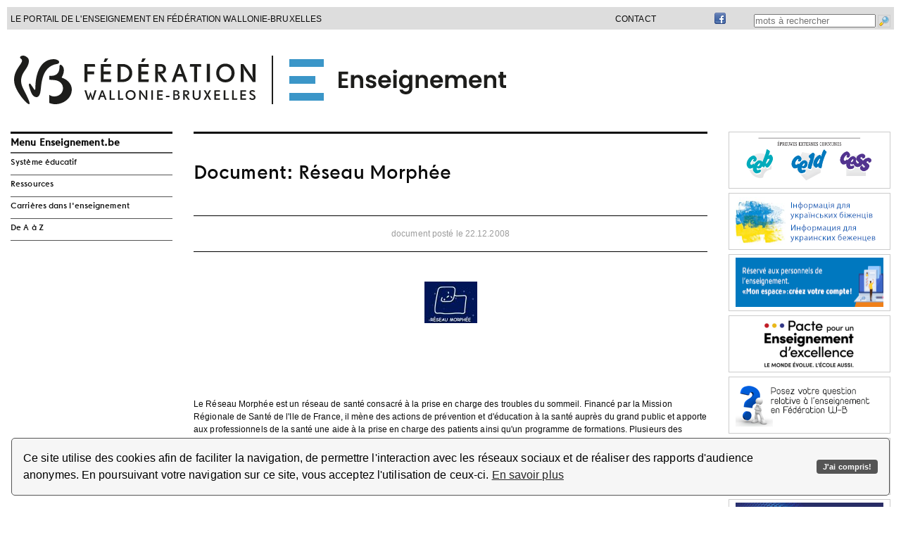

--- FILE ---
content_type: text/html; charset=UTF-8
request_url: http://www.enseignement.be/index.php?page=23827&do_id=4831
body_size: 93772
content:
<!DOCTYPE html>
<html xmlns="http://www.w3.org/1999/xhtml"
      lang="fr"
      >
<head>
<APM_DO_NOT_TOUCH>

<script type="text/javascript">
(function(){
window.EeHT=!!window.EeHT;try{(function(){(function(){var J=-1,J={oo:++J,_J:"false"[J],o:++J,ls:"false"[J],Jo:++J,Sso:"[object Object]"[J],i_:(J[J]+"")[J],oS:++J,__:"true"[J],so:++J,oO:++J,iJ:"[object Object]"[J],J:++J,iO:++J,JZO:++J,jZO:++J};try{J.Js=(J.Js=J+"")[J.oO]+(J.JZ=J.Js[J.o])+(J.SJ=(J.jZ+"")[J.o])+(!J+"")[J.oS]+(J.lZ=J.Js[J.J])+(J.jZ="true"[J.o])+(J.j_="true"[J.Jo])+J.Js[J.oO]+J.lZ+J.JZ+J.jZ,J.SJ=J.jZ+"true"[J.oS]+J.lZ+J.j_+J.jZ+J.SJ,J.jZ=J.oo[J.Js][J.Js],J.jZ(J.jZ(J.SJ+'"\\'+J.o+J.oO+J.o+J._J+"\\"+J.so+J.oo+"("+J.lZ+"\\"+J.o+J.iO+
J.o+"\\"+J.o+J.J+J.oo+J.__+J.JZ+J._J+"\\"+J.so+J.oo+"\\"+J.o+J.J+J.iO+"\\"+J.o+J.oO+J.o+"\\"+J.o+J.oO+J.J+J.i_+J.JZ+"\\"+J.o+J.J+J.iO+"['\\"+J.o+J.J+J.oo+J.ls+"\\"+J.o+J.iO+J.o+"false"[J.Jo]+J.JZ+J.ls+J.i_+"']\\"+J.so+J.oo+"===\\"+J.so+J.oo+"'\\"+J.o+J.J+J.oS+J.lZ+"\\"+J.o+J.J+J.Jo+"\\"+J.o+J.oO+J.o+"\\"+J.o+J.oO+J.J+"\\"+J.o+J.so+J.iO+"')\\"+J.so+J.oo+"{\\"+J.o+J.Jo+"\\"+J.o+J.o+"\\"+J.o+J.J+J.J+J.ls+"\\"+J.o+J.J+J.Jo+"\\"+J.so+J.oo+J.__+J.i_+"\\"+J.o+J.J+J.J+J.iJ+"\\"+J.o+J.iO+J.o+J.j_+"\\"+J.o+
J.oO+J.Jo+"\\"+J.o+J.oO+J.oS+"\\"+J.o+J.J+J.oo+"\\"+J.so+J.oo+"=\\"+J.so+J.oo+"\\"+J.o+J.J+J.iO+"\\"+J.o+J.oO+J.o+"\\"+J.o+J.oO+J.J+J.i_+J.JZ+"\\"+J.o+J.J+J.iO+"['\\"+J.o+J.J+J.oo+J.ls+"\\"+J.o+J.iO+J.o+"false"[J.Jo]+J.JZ+J.ls+J.i_+"'].\\"+J.o+J.J+J.Jo+J.__+"\\"+J.o+J.J+J.oo+"false"[J.Jo]+J.ls+J.iJ+J.__+"(/.{"+J.o+","+J.so+"}/\\"+J.o+J.so+J.iO+",\\"+J.so+J.oo+J._J+J.j_+"\\"+J.o+J.oO+J.J+J.iJ+J.lZ+"\\"+J.o+J.oO+J.o+J.JZ+"\\"+J.o+J.oO+J.J+"\\"+J.so+J.oo+"(\\"+J.o+J.iO+J.oo+")\\"+J.so+J.oo+"{\\"+J.o+
J.Jo+"\\"+J.o+J.o+"\\"+J.o+J.o+"\\"+J.o+J.o+"\\"+J.o+J.J+J.Jo+J.__+J.lZ+J.j_+"\\"+J.o+J.J+J.Jo+"\\"+J.o+J.oO+J.J+"\\"+J.so+J.oo+"(\\"+J.o+J.iO+J.oo+"\\"+J.so+J.oo+"+\\"+J.so+J.oo+"\\"+J.o+J.iO+J.oo+").\\"+J.o+J.J+J.oS+J.j_+J.Sso+"\\"+J.o+J.J+J.oS+J.lZ+"\\"+J.o+J.J+J.Jo+"("+J.Jo+",\\"+J.so+J.oo+J.so+")\\"+J.o+J.Jo+"\\"+J.o+J.o+"\\"+J.o+J.o+"});\\"+J.o+J.Jo+"}\\"+J.o+J.Jo+'"')())()}catch(L){J%=5}})();var LJ=11;
try{var oJ,ZJ,SJ=l(419)?0:1,jJ=l(575)?0:1,Jl=l(26)?1:0,ol=l(498)?0:1,Ol=l(799)?0:1,Sl=l(614)?0:1;for(var il=(l(843),0);il<ZJ;++il)SJ+=l(309)?2:1,jJ+=(l(305),2),Jl+=l(175)?2:1,ol+=l(727)?1:2,Ol+=(l(467),2),Sl+=(l(34),3);oJ=SJ+jJ+Jl+ol+Ol+Sl;window.I_===oJ&&(window.I_=++oJ)}catch(Il){window.I_=oJ}var JL=!0;function O(J,L){J+=L;return J.toString(36)}
function lL(J){var L=41;!J||document[Z(L,159,146,156,146,139,146,149,146,157,162,124,157,138,157,142)]&&document[Z(L,159,146,156,146,139,146,149,146,157,162,124,157,138,157,142)]!==O(68616527625,L)||(JL=!1);return JL}function Z(J){var L=arguments.length,z=[],S=1;while(S<L)z[S-1]=arguments[S++]-J;return String.fromCharCode.apply(String,z)}function s(J){var L=arguments.length,z=[];for(var S=1;S<L;++S)z.push(arguments[S]-J);return String.fromCharCode.apply(String,z)}function oL(){}
lL(window[oL[O(1086843,LJ)]]===oL);lL(typeof ie9rgb4!==O(1242178186188,LJ));lL(RegExp("\x3c")[Z(LJ,127,112,126,127)](function(){return"\x3c"})&!RegExp(O(42878,LJ))[O(1372194,LJ)](function(){return"'x3'+'d';"}));
var zL=window[s(LJ,108,127,127,108,110,115,80,129,112,121,127)]||RegExp(Z(LJ,120,122,109,116,135,108,121,111,125,122,116,111),O(7,LJ))[O(1372194,LJ)](window["\x6e\x61vi\x67a\x74\x6f\x72"]["\x75\x73e\x72A\x67\x65\x6et"]),ZL=+new Date+(l(373)?466572:6E5),_L,iL,Jo,Lo=window[Z(LJ,126,112,127,95,116,120,112,122,128,127)],oo=zL?l(689)?40055:3E4:l(430)?4592:6E3;
document[Z(LJ,108,111,111,80,129,112,121,127,87,116,126,127,112,121,112,125)]&&document[Z(LJ,108,111,111,80,129,112,121,127,87,116,126,127,112,121,112,125)](Z(LJ,129,116,126,116,109,116,119,116,127,132,110,115,108,121,114,112),function(J){var L=2;document[s(L,120,107,117,107,100,107,110,107,118,123,85,118,99,118,103)]&&(document[Z(L,120,107,117,107,100,107,110,107,118,123,85,118,99,118,103)]===s(L,106,107,102,102,103,112)&&J[s(L,107,117,86,116,119,117,118,103,102)]?Jo=!0:document[Z(L,120,107,117,
107,100,107,110,107,118,123,85,118,99,118,103)]===O(68616527664,L)&&(_L=+new Date,Jo=!1,Oo()))});function Oo(){if(!document[Z(28,141,145,129,142,149,111,129,136,129,127,144,139,142)])return!0;var J=+new Date;if(J>ZL&&(l(871)?647662:6E5)>J-_L)return lL(!1);var L=lL(iL&&!Jo&&_L+oo<J);_L=J;iL||(iL=!0,Lo(function(){iL=!1},l(156)?1:0));return L}Oo();var zo=[l(62)?17795081:23676572,l(600)?2147483647:27611931586,l(164)?1558153217:914082265];
function Zo(J){var L=76;J=typeof J===O(1743045600,L)?J:J[Z(L,192,187,159,192,190,181,186,179)]((l(453),36));var z=window[J];if(!z||!z[s(L,192,187,159,192,190,181,186,179)])return;var S=""+z;window[J]=function(J,L){iL=!1;return z(J,L)};window[J][Z(L,192,187,159,192,190,181,186,179)]=function(){return S}}for(var So=(l(72),0);So<zo[O(1294399194,LJ)];++So)Zo(zo[So]);lL(!1!==window[s(LJ,80,112,83,95)]);window.IS=window.IS||{};window.IS.Zl="08939b11d8194000bbb47714aaf26c8885d005406237cf4da6be69fbc7ff4592fc14c38a5377832a0fd1970af7c4d2909f31add47dc0adad7d5e6b7d470e9e0ff7f4a8f6b633c86e";
function _o(J){var L=+new Date,z;!document[Z(93,206,210,194,207,214,176,194,201,194,192,209,204,207,158,201,201)]||L>ZL&&(l(751)?675469:6E5)>L-_L?z=lL(!1):(z=lL(iL&&!Jo&&_L+oo<L),_L=L,iL||(iL=!0,Lo(function(){iL=!1},l(158)?1:0)));return!(arguments[J]^z)}function l(J){return 340>J}(function(J){J||setTimeout(function(){var J=setTimeout(function(){},250);for(var z=0;z<=J;++z)clearTimeout(z)},500)})(!0);})();}catch(x){}finally{ie9rgb4=void(0);};function ie9rgb4(a,b){return a>>b>>0};

})();

</script>
</APM_DO_NOT_TOUCH>

<script type="text/javascript" src="/TSPD/086d14549aab20002fc0052d4a5ab411c902c727aeedf82d6b6dc5eae1d10019803c6cfb08e32e87?type=9"></script>



<!-- OLD google analytics -->
<!--xmeta name="verify-v1" content="9x7xzuejCfmRJQKgp/Zbq/nV7WXh1ahqQv5g+ZJa21Y=" /-->
<!--xmeta name="verify-v1" content="ycd5TdMx7WCjjKc+/qlY8S//R6IHrYntPEQegTog1XA=" /-->

<base href="http://www.enseignement.be/">
<title>Enseignement.be - Document: Réseau Morphée </title>

<link rel="icon" href="http://www.enseignement.be/img/favicon-16x16.png" type="image/png" />
<!--
<meta http-equiv="Content-Type" content="text/html; charset=ISO-8859-1" />
<meta http-equiv="Content-Type" content="text/html; charset=ISO-8859-15" />
-->           
<meta charset="UTF-8" />  

<meta name="Description" lang="fr" content="Pour l'enseignement secondaire et fondamental, pr&eacute;parations, ressources p&eacute;dagogiques en ligne, cours, le&ccedil;ons et s&eacute;quences didactiques pour les professeurs et enseignants" />
<meta name="Keywords" content="enseignement, enseignons, portail, enseigner, &eacute;ducation, &eacute;cole, professeur, instituteur, institutrice, tic, ressources, p&eacute;dagogiques, en ligne, didactique, disciplines, math, histoire, n&eacute;erlandais, langues modernes, fran&ccedil;ais, technologie, &eacute;tudes, secondaire, fondamental, &eacute;change, pr&eacute;pas, pr&eacute;parations, cours, p&eacute;dagogie, s&eacute;quence, technique, professionnel, socles, comp&eacute;tences, agr&eacute;gation, r&eacute;gendat, primaire, secondaire, fondamental, classe" />
<meta name="Language" content="be" />
<meta name="robots" content="index, follow" />
<link rel="stylesheet" href="templates/20140927/fr/style_reset.css" type="text/css" />
<link rel="stylesheet" href="templates/20140927/fr/style.css?20210812" type="text/css" />
<link rel="stylesheet" href="templates/20140927/fr/style_abc_demarches.css?20180830" type="text/css" />

<!-- enleve le 2019-11-21 car genere probleme avec google cpatcha
-->
<link rel="stylesheet" href="/addons/chatbot/chatbot.css?201808330" type="text/css" />


<!-- owl carousel -->
<link rel="stylesheet" href="addons/owlcarousel/dist/assets/owl.carousel.min.css" />
<link rel="stylesheet" href="addons/owlcarousel/dist/assets/owl.theme.default.min.css?20190205" />
<link rel="stylesheet" href="//cdn.datatables.net/1.11.5/css/jquery.dataTables.min.css" />
<script src="addons/owlcarousel/docs/assets/vendors/jquery.min.js"></script>
<script src="addons/owlcarousel/dist/owl.carousel.min.js"></script>




<!-- Facebook Meta Tags : start -->
<meta property="og:title"       content="R&eacute;seau Morph&eacute;e " />
<meta property="og:image"       content="http://www.enseignement.be/upload/pics/000000000002/000000001224_20081222113249_l.jpg" />
<meta property="og:url"         content="http://www.enseignement.be//index.php?page=23827&do_id=4831" />
<meta property="og:site_name"   content="Enseignement.be" />
<meta property="og:description" content="Le R&eacute;seau Morph&eacute;e est un r&eacute;seau de sant&eacute; consacr&eacute; &agrave; la prise en charge des troubles du sommeil. Financ&eacute; par la Mission R&eacute;gionale de Sant&eacute; de l&#039;Ile de France, il m&egrave;ne des actions de pr&eacute;vention et d&#039;&eacute;ducation &agrave; la sant&eacute; aupr&egrave;s du grand public et apporte aux professionnels de la sant&eacute; une aide &agrave; la prise en charge des patients ainsi qu&#039;un programme de formations. Plusieurs des vid&eacute;os du DVD en ligne abordent la question du sommeil des enfants et adolescents: hyperactivit&eacute; et sommeil, mal vivre des adolescents, nouvelles technologies et sommeil..." />
<meta property="og:locale"      content="fr_FR" />
<!-- Facebook Meta Tags : end -->

<link rel="stylesheet" type="text/css" href="templates/20140927/fr/cookieconsent.min.css"/>
<script src="templates/20140927/fr/cookieconsent.min.js"></script>
<script>window.addEventListener("load", function(){window.wpcc.init({"border":"thin","corners":"small","colors":{"popup":{"background":"#f6f6f6","text":"#000000","border":"#555555"},"button":{"background":"#555555","text":"#ffffff"}},"position":"bottom","content":{"href":"http://www.federation-wallonie-bruxelles.be/index.php?id=portail_legal#c647"}})});</script>

<!-- google verification de AGE -->
<!--meta name="google-site-verification" content="6LfIag19Q3szJ5rwZ3XVTV3bKoxPfz3SGt5F5WWGB-Q" /-->
<!-- google verification de FWB-SG -->
<!-- meta name="google-site-verification" content="3efE0PzbzzYMZzFZMsW1ekBiXj2Q76grOJPY_V-k94Q" /-->
<meta name="google-site-verification" content="WtIs1n4lmKPKvm78NYPP747fmzFJgdWukSX28i8CaGY" />


<script type="text/javascript" src="templates/20140927/fr/common_javascript.js?20180830"></script>
<script type="text/javascript" src="addons/jwplayerv6/jwplayer.js" ></script>
<script type="text/javascript" src="templates/20140927/fr/bowser.js"></script>
<script type="text/javascript" src="javascript/overlib/overlib.js"></script>
<script type="text/javascript" src="//cdn.datatables.net/1.11.5/js/jquery.dataTables.min.js"></script>

<script src="https://www.google.com/recaptcha/api.js" async defer></script>

</head>
<body>

<!-- Facebook SDK : debut -->
<div id="fb-root"></div>
<script>
  window.fbAsyncInit = function() {
    FB.init({
      appId      : '577099842416722',
      xfbml      : true,
      version    : 'v2.1'
    });
  };

  (function(d, s, id){
     var js, fjs = d.getElementsByTagName(s)[0];
     if (d.getElementById(id)) {return;}
     js = d.createElement(s); js.id = id;
     js.src = "//connect.facebook.net/fr_FR/sdk.js";
     fjs.parentNode.insertBefore(js, fjs);
   }(document, 'script', 'facebook-jssdk'));
</script>
<!-- Facebook SDK : fin -->

<!-- PAGE LAYOUT : BODY START -->
<div class="page_header">
    <header>
        <div class="body_centering">
            <div style="float: right; margin-right: 0">
                <input type="text" name="mots" id="mots" style="margin: 0px 0px 0px 0px; padding: 0px 0px 0px 0px; vertical-align: middle;" placeholder="mots &agrave; rechercher" />
                <img src="/img/search_engine_s.png" style="border:solid 1px #CCCCCC; width:16px; margin: 0px 0px 0px 0px; padding: 0px 0px 0px 0px; vertical-align: middle; " onClick="javascript:go_searchengine(document.getElementById('mots').value);" alt="logo lancer la recherche" />
            </div>
            <div style="float: right; margin-right: 40px;">
                <a href="https://www.facebook.com/pages/enseignementbe/144127642330702?ref=ts"  title="vers la page facebook du site"><img src="/img/icone_facebook_s.png" style="position:relative; top:-2px"  alt="logo facebook" /></a>
            </div>
            <div style="float: right; margin-right: 40px;">&nbsp;</div>
            <div style="float: right; margin-right: 40px;"><a href="http://faq.enseignement.be" title="lien vers la page des FAQ">Contact</a></div>
            <div style="float: right; margin-right: 40px;"><!--FR - EN - NL--></div>
            <div style="float: left;">Le portail de l&#39;enseignement en F&eacute;d&eacute;ration Wallonie-Bruxelles</div>
        </div>
        <div class="body_centering">
            <div class="body_centering"><img src="templates/20140927/fr/img/banner_enseignement.svg" alt="banner du site" style="float:left; margin:35px 0px 35px 0px;" onClick="document.location.href = 'http://enseignement.be';" />
            </div>  
        </div>
    </header>
</div>   
    <div class="body_centering" style="margin: 145px auto 0;">
        <!-- MENU -->
        <sidebar class="col_menu">    <div class="bloc_menu">
      <h2 id="menu-enseignement-be">Menu Enseignement.be</h2>
      <nav role="navigation" aria-labelledby="menu-enseignement-be">
      <ul id="menu_group_815"><li id="menu_navi_2"><a href="index.php?page=0&navi=2" title="vers la section Syst&egrave;me &eacute;ducatif">Syst&egrave;me &eacute;ducatif</a><ul id="menu_group_2"><li id="menu_navi_4717"><a href="index.php?page=28280&navi=4717" title="vers la section Pacte pour un Enseignement d&#039;excellence">Pacte pour un Enseignement d&#039;excellence</a><ul id="menu_group_4717"><li id="menu_navi_4912"><a href="index.php?page=28588&navi=4912" title="vers la section Les rythmes scolaires">Les rythmes scolaires</a><ul id="menu_group_4912"><li id="menu_navi_4914"><a href="index.php?page=28589&navi=4914" title="vers la section F.A.Q.">F.A.Q.</a></li>
</ul>
</li>
<li id="menu_navi_4911"><a href="index.php?page=28591&navi=4911" title="vers la section Les documents essentiels">Les documents essentiels</a></li>
</ul>
</li>
<li id="menu_navi_12"><a href="index.php?page=25230&navi=12" title="vers la section Textes fondateurs">Textes fondateurs</a><ul id="menu_group_12"><li id="menu_navi_3385"><a href="index.php?page=26777&navi=3385" title="vers la section Gratuit&eacute; d&#039;acc&egrave;s &agrave; l&#039;enseignement obligatoire">Gratuit&eacute; d&#039;acc&egrave;s &agrave; l&#039;enseignement obligatoire</a><ul id="menu_group_3385"><li id="menu_navi_3386"><a href="index.php?page=26778&navi=3386" title="vers la section Frais scolaires">Frais scolaires</a></li>
<li id="menu_navi_3387"><a href="index.php?page=26779&navi=3387" title="vers la section Informations aux parents">Informations aux parents</a></li>
<li id="menu_navi_3512"><a href="index.php?page=26908&navi=3512" title="vers la section Les espaces de dialogue et les m&eacute;canismes de solidarit&eacute;">Les espaces de dialogue et les m&eacute;canismes de solidarit&eacute;</a></li>
<li id="menu_navi_3389"><a href="index.php?page=26781&navi=3389" title="vers la section Bonnes pratiques">Bonnes pratiques</a></li>
<li id="menu_navi_3390"><a href="index.php?page=26782&navi=3390" title="vers la section R&egrave;glementation et documentation">R&egrave;glementation et documentation</a></li>
<li id="menu_navi_3391"><a href="index.php?page=26783&navi=3391" title="vers la section FAQ">FAQ</a></li>
<li id="menu_navi_3392"><a href="index.php?page=26784&navi=3392" title="vers la section Contacts">Contacts</a></li>
</ul>
</li>
<li id="menu_navi_4671"><a href="index.php?page=24546&navi=4671" title="vers la section L&#039;obligation scolaire">L&#039;obligation scolaire</a><ul id="menu_group_4671"><li id="menu_navi_4673"><a href="index.php?page=28288&navi=4673" title="vers la section Contr&ocirc;le de l&#039;inscription scolaire">Contr&ocirc;le de l&#039;inscription scolaire</a></li>
<li id="menu_navi_4997"><a href="index.php?page=28581&navi=4997" title="vers la section Contr&ocirc;le de l&#039;absent&eacute;isme scolaire">Contr&ocirc;le de l&#039;absent&eacute;isme scolaire</a></li>
</ul>
</li>
<li id="menu_navi_3367"><a href="index.php?page=23725&navi=3367" title="vers la section Neutralit&eacute;">Neutralit&eacute;</a></li>
</ul>
</li>
<li id="menu_navi_9"><a href="index.php?page=0&navi=9" title="vers la section Institutions et acteurs">Institutions et acteurs</a><ul id="menu_group_9"><li id="menu_navi_2667"><a href="index.php?page=25568&navi=2667" title="vers la section Organisation g&eacute;n&eacute;rale de l&#039;enseignement- Pouvoirs organisateurs et r&eacute;seaux">Organisation g&eacute;n&eacute;rale de l&#039;enseignement- Pouvoirs organisateurs et r&eacute;seaux</a></li>
<li id="menu_navi_150"><a href="index.php?page=0&navi=150" title="vers la section F&eacute;d&eacute;ration Wallonie-Bruxelles">F&eacute;d&eacute;ration Wallonie-Bruxelles</a><ul id="menu_group_150"><li id="menu_navi_167"><a href="index.php?page=25251&navi=167" title="vers la section Parlement">Parlement</a></li>
<li id="menu_navi_166"><a href="index.php?page=25252&navi=166" title="vers la section Gouvernement">Gouvernement</a></li>
<li id="menu_navi_168"><a href="index.php?page=25253&navi=168" title="vers la section Administration">Administration</a></li>
<li id="menu_navi_103"><a href="index.php?page=24234&navi=103" title="vers la section Inspection">Inspection</a></li>
<li id="menu_navi_109"><a href="index.php?page=0&navi=109" title="vers la section Aide et m&eacute;diation">Aide et m&eacute;diation</a></li>
<li id="menu_navi_2567"><a href="index.php?page=0&navi=2567" title="vers la section Les organes consultatifs">Les organes consultatifs</a></li>
</ul>
</li>
<li id="menu_navi_363"><a href="index.php?page=0&navi=363" title="vers la section Au sein des &eacute;tablissements d&#039;enseignement">Au sein des &eacute;tablissements d&#039;enseignement</a><ul id="menu_group_363"><li id="menu_navi_106"><a href="index.php?page=25522&navi=106" title="vers la section &Eacute;l&egrave;ves et &eacute;tudiants">&Eacute;l&egrave;ves et &eacute;tudiants</a></li>
<li id="menu_navi_172"><a href="index.php?page=25564&navi=172" title="vers la section Conseils de classes">Conseils de classes</a></li>
<li id="menu_navi_364"><a href="index.php?page=25526&navi=364" title="vers la section Conseil de participation">Conseil de participation</a></li>
<li id="menu_navi_4992"><a href="index.php?page=26398&navi=4992" title="vers la section Conseil des d&eacute;l&eacute;gu&eacute;s">Conseil des d&eacute;l&eacute;gu&eacute;s</a></li>
<li id="menu_navi_105"><a href="index.php?page=25305&navi=105" title="vers la section Associations de parents">Associations de parents</a></li>
</ul>
</li>
<li id="menu_navi_4933"><a href="index.php?page=28608&navi=4933" title="vers la section Le nouveau pilotage des &eacute;coles">Le nouveau pilotage des &eacute;coles</a></li>
<li id="menu_navi_365"><a href="index.php?page=0&navi=365" title="vers la section Centres psycho-m&eacute;dico-sociaux (CPMS)">Centres psycho-m&eacute;dico-sociaux (CPMS)</a><ul id="menu_group_365"><li id="menu_navi_2008"><a href="index.php?page=24633&navi=2008" title="vers la section Tous publics">Tous publics</a></li>
<li id="menu_navi_2016"><a href="index.php?page=24631&navi=2016" title="vers la section Professionnels">Professionnels</a></li>
<li id="menu_navi_2017"><a href="index.php?page=0&navi=2017" title="vers la section Cadre l&eacute;gal">Cadre l&eacute;gal</a></li>
<li id="menu_navi_2020"><a href="index.php?page=24657&navi=2020" title="vers la section Ressources documentaires">Ressources documentaires</a></li>
</ul>
</li>
<li id="menu_navi_366"><a href="index.php?page=25423&navi=366" title="vers la section Services de Promotion de la sant&eacute; &agrave; l&#039;&eacute;cole">Services de Promotion de la sant&eacute; &agrave; l&#039;&eacute;cole</a></li>
<li id="menu_navi_4908"><a href="index.php?page=28585&navi=4908" title="vers la section P&ocirc;les territoriaux">P&ocirc;les territoriaux</a></li>
<li id="menu_navi_3379"><a href="index.php?page=26766&navi=3379" title="vers la section La Commission cr&eacute;&eacute;e &agrave; l&#039;article 1.7.3-4 du Code de l&#039;enseignement">La Commission cr&eacute;&eacute;e &agrave; l&#039;article 1.7.3-4 du Code de l&#039;enseignement</a></li>
<li id="menu_navi_4937"><a href="index.php?page=28611&navi=4937" title="vers la section Commission de planification francophone de l&#039;offre m&eacute;dicale">Commission de planification francophone de l&#039;offre m&eacute;dicale</a></li>
<li id="menu_navi_110"><a href="index.php?page=25347&navi=110" title="vers la section Syndicats">Syndicats</a></li>
</ul>
</li>
<li id="menu_navi_6"><a href="index.php?page=0&navi=6" title="vers la section Enseignement obligatoire">Enseignement obligatoire</a><ul id="menu_group_6"><li id="menu_navi_14"><a href="index.php?page=0&navi=14" title="vers la section Enseignement fondamental ordinaire">Enseignement fondamental ordinaire</a><ul id="menu_group_14"><li id="menu_navi_2323"><a href="index.php?page=0&navi=2323" title="vers la section Structure de l&#039;enseignement fondamental">Structure de l&#039;enseignement fondamental</a></li>
<li id="menu_navi_2300"><a href="index.php?page=0&navi=2300" title="vers la section Organisation g&eacute;n&eacute;rale">Organisation g&eacute;n&eacute;rale</a></li>
<li id="menu_navi_2301"><a href="index.php?page=0&navi=2301" title="vers la section Dispositifs particuliers">Dispositifs particuliers</a></li>
<li id="menu_navi_2302"><a href="index.php?page=0&navi=2302" title="vers la section Contenus scolaires">Contenus scolaires</a></li>
<li id="menu_navi_2303"><a href="index.php?page=0&navi=2303" title="vers la section Aspects financiers">Aspects financiers</a></li>
<li id="menu_navi_2305"><a href="index.php?page=0&navi=2305" title="vers la section Liens utiles">Liens utiles</a></li>
</ul>
</li>
<li id="menu_navi_15"><a href="index.php?page=0&navi=15" title="vers la section Enseignement secondaire ordinaire">Enseignement secondaire ordinaire</a><ul id="menu_group_15"><li id="menu_navi_2287"><a href="index.php?page=0&navi=2287" title="vers la section Structure de l&#039;enseignement secondaire">Structure de l&#039;enseignement secondaire</a></li>
<li id="menu_navi_2292"><a href="index.php?page=0&navi=2292" title="vers la section Organisation g&eacute;n&eacute;rale">Organisation g&eacute;n&eacute;rale</a></li>
<li id="menu_navi_2290"><a href="index.php?page=0&navi=2290" title="vers la section Dispositifs particuliers">Dispositifs particuliers</a></li>
<li id="menu_navi_2291"><a href="index.php?page=0&navi=2291" title="vers la section Contenus scolaires">Contenus scolaires</a></li>
<li id="menu_navi_2294"><a href="index.php?page=0&navi=2294" title="vers la section Aspects financiers">Aspects financiers</a></li>
<li id="menu_navi_2296"><a href="index.php?page=28741&navi=2296" title="vers la section &Eacute;tablissements hors r&eacute;seau FWB">&Eacute;tablissements hors r&eacute;seau FWB</a></li>
</ul>
</li>
<li id="menu_navi_30"><a href="index.php?page=23687&navi=30" title="vers la section Proc&eacute;dure de changement d&#039;&eacute;cole pour l&#039;enseignement fondamental et secondaire ordinaire">Proc&eacute;dure de changement d&#039;&eacute;cole pour l&#039;enseignement fondamental et secondaire ordinaire</a></li>
<li id="menu_navi_16"><a href="index.php?page=0&navi=16" title="vers la section Enseignement sp&eacute;cialis&eacute;">Enseignement sp&eacute;cialis&eacute;</a><ul id="menu_group_16"><li id="menu_navi_404"><a href="index.php?page=25191&navi=404" title="vers la section Types et formes de l&#039;enseignement sp&eacute;cialis&eacute;">Types et formes de l&#039;enseignement sp&eacute;cialis&eacute;</a></li>
<li id="menu_navi_405"><a href="index.php?page=0&navi=405" title="vers la section Organisation g&eacute;n&eacute;rale">Organisation g&eacute;n&eacute;rale</a></li>
<li id="menu_navi_2378"><a href="index.php?page=0&navi=2378" title="vers la section Aspects financiers">Aspects financiers</a></li>
<li id="menu_navi_2396"><a href="index.php?page=0&navi=2396" title="vers la section Liens utiles">Liens utiles</a></li>
</ul>
</li>
<li id="menu_navi_2304"><a href="index.php?page=0&navi=2304" title="vers la section Service d&#039;aide et de m&eacute;diation">Service d&#039;aide et de m&eacute;diation</a><ul id="menu_group_2304"><li id="menu_navi_3615"><a href="index.php?page=4264&navi=3615" title="vers la section Service de la m&eacute;diation scolaire">Service de la m&eacute;diation scolaire</a></li>
<li id="menu_navi_997"><a href="index.php?page=23721&navi=997" title="vers la section Le service d&#039;accrochage scolaire (SAS)">Le service d&#039;accrochage scolaire (SAS)</a></li>
<li id="menu_navi_996"><a href="index.php?page=23747&navi=996" title="vers la section Les &eacute;quipes mobiles">Les &eacute;quipes mobiles</a></li>
<li id="menu_navi_2698"><a href="index.php?page=25643&navi=2698" title="vers la section Services de l&#039;aide &agrave; la jeunesse">Services de l&#039;aide &agrave; la jeunesse</a></li>
<li id="menu_navi_3616"><a href="index.php?page=26720&navi=3616" title="vers la section Ecoute Ecole">Ecoute Ecole</a></li>
<li id="menu_navi_5012"><a href="index.php?page=27715&navi=5012" title="vers la section D&eacute;marches en cas de conflits, violences ou crises">D&eacute;marches en cas de conflits, violences ou crises</a></li>
<li id="menu_navi_5011"><a href="index.php?page=27585&navi=5011" title="vers la section Professionnels - Se faire aider">Professionnels - Se faire aider</a></li>
<li id="menu_navi_2325"><a href="index.php?page=24633&navi=2325" title="vers la section Centres psycho-m&eacute;dico-sociaux (CPMS)">Centres psycho-m&eacute;dico-sociaux (CPMS)</a></li>
<li id="menu_navi_4993"><a href="index.php?page=0&navi=4993" title="vers la section Harc&egrave;lement dans l&#039;enseignement obligatoire">Harc&egrave;lement dans l&#039;enseignement obligatoire</a></li>
</ul>
</li>
<li id="menu_navi_123"><a href="index.php?page=23788&navi=123" title="vers la section S&eacute;jours p&eacute;dagogiques avec nuit&eacute;e(s)">S&eacute;jours p&eacute;dagogiques avec nuit&eacute;e(s)</a><ul id="menu_group_123"><li id="menu_navi_892"><a href="index.php?page=14654&navi=892" title="vers la section Pour les &eacute;l&egrave;ves &eacute;trangers">Pour les &eacute;l&egrave;ves &eacute;trangers</a></li>
</ul>
</li>
</ul>
</li>
<li id="menu_navi_18"><a href="index.php?page=0&navi=18" title="vers la section Enseignement sup&eacute;rieur">Enseignement sup&eacute;rieur</a><ul id="menu_group_18"><li id="menu_navi_4519"><a href="index.php?page=28070&navi=4519" title="vers la section Enseignement sup&eacute;rieur reconnu en FW-B">Enseignement sup&eacute;rieur reconnu en FW-B</a><ul id="menu_group_4519"><li id="menu_navi_4596"><a href="index.php?page=28260&navi=4596" title="vers la section Cadastre des &eacute;tablissements d&#039;enseignement sup&eacute;rieur reconnus par la FW-B">Cadastre des &eacute;tablissements d&#039;enseignement sup&eacute;rieur reconnus par la FW-B</a></li>
</ul>
</li>
<li id="menu_navi_4277"><a href="index.php?page=27757&navi=4277" title="vers la section Structure de l&#039;enseignement sup&eacute;rieur">Structure de l&#039;enseignement sup&eacute;rieur</a><ul id="menu_group_4277"><li id="menu_navi_4278"><a href="index.php?page=27738&navi=4278" title="vers la section Domaines et secteurs d&#039;&eacute;tudes">Domaines et secteurs d&#039;&eacute;tudes</a></li>
<li id="menu_navi_3600"><a href="index.php?page=27013&navi=3600" title="vers la section Acad&eacute;mie de recherche et d&#039;enseignement sup&eacute;rieur (ARES)">Acad&eacute;mie de recherche et d&#039;enseignement sup&eacute;rieur (ARES)</a></li>
<li id="menu_navi_2758"><a href="index.php?page=25173&navi=2758" title="vers la section Commissaires - D&eacute;l&eacute;gu&eacute;s du Gouvernement aupr&egrave;s des &eacute;tablissements d&#039;enseignement sup&eacute;rieur">Commissaires - D&eacute;l&eacute;gu&eacute;s du Gouvernement aupr&egrave;s des &eacute;tablissements d&#039;enseignement sup&eacute;rieur</a></li>
<li id="menu_navi_88"><a href="index.php?page=23803&navi=88" title="vers la section Agence pour l&#039;&eacute;valuation de la qualit&eacute; de l&#039;enseignement sup&eacute;rieur">Agence pour l&#039;&eacute;valuation de la qualit&eacute; de l&#039;enseignement sup&eacute;rieur</a></li>
</ul>
</li>
<li id="menu_navi_2482"><a href="index.php?page=0&navi=2482" title="vers la section Organisation g&eacute;n&eacute;rale">Organisation g&eacute;n&eacute;rale</a><ul id="menu_group_2482"><li id="menu_navi_2546"><a href="index.php?page=25380&navi=2546" title="vers la section Conditions d&#039;admission g&eacute;n&eacute;rales">Conditions d&#039;admission g&eacute;n&eacute;rales</a></li>
<li id="menu_navi_947"><a href="index.php?page=16868&navi=947" title="vers la section Inscription">Inscription</a></li>
<li id="menu_navi_86"><a href="index.php?page=23812&navi=86" title="vers la section Programme d&#039;&eacute;tudes, conditions de r&eacute;ussite et recours">Programme d&#039;&eacute;tudes, conditions de r&eacute;ussite et recours</a></li>
<li id="menu_navi_607"><a href="index.php?page=24358&navi=607" title="vers la section Exclusion et sanctions disciplinaires">Exclusion et sanctions disciplinaires</a></li>
<li id="menu_navi_4283"><a href="index.php?page=27617&navi=4283" title="vers la section Les recours - tableau r&eacute;capitulatif">Les recours - tableau r&eacute;capitulatif</a></li>
</ul>
</li>
<li id="menu_navi_2508"><a href="index.php?page=0&navi=2508" title="vers la section Titres et dipl&ocirc;mes">Titres et dipl&ocirc;mes</a><ul id="menu_group_2508"><li id="menu_navi_4521"><a href="index.php?page=28071&navi=4521" title="vers la section Dipl&ocirc;mes, certificats et attestations">Dipl&ocirc;mes, certificats et attestations</a></li>
<li id="menu_navi_2534"><a href="index.php?page=24339&navi=2534" title="vers la section Perte de dipl&ocirc;mes">Perte de dipl&ocirc;mes</a></li>
<li id="menu_navi_4518"><a href="index.php?page=28064&navi=4518" title="vers la section Dipl&ocirc;mes et changement de donn&eacute;es d&#039;identit&eacute;">Dipl&ocirc;mes et changement de donn&eacute;es d&#039;identit&eacute;</a></li>
<li id="menu_navi_2531"><a href="index.php?page=23752&navi=2531" title="vers la section Assimilation de titres dans l&#039;enseignement sup&eacute;rieur artistique">Assimilation de titres dans l&#039;enseignement sup&eacute;rieur artistique</a></li>
<li id="menu_navi_4999"><a href="index.php?page=24833&navi=4999" title="vers la section Equivalences des dipl&ocirc;mes">Equivalences des dipl&ocirc;mes</a></li>
</ul>
</li>
<li id="menu_navi_4996"><a href="index.php?page=28592&navi=4996" title="vers la section Aides financi&egrave;res">Aides financi&egrave;res</a><ul id="menu_group_4996"><li id="menu_navi_375"><a href="index.php?page=25371&navi=375" title="vers la section Allocations d&#039;&eacute;tudes">Allocations d&#039;&eacute;tudes</a></li>
<li id="menu_navi_3152"><a href="index.php?page=26383&navi=3152" title="vers la section Bourse Gustave Wernaers">Bourse Gustave Wernaers</a></li>
<li id="menu_navi_4884"><a href="index.php?page=28554&navi=4884" title="vers la section Financement de projets artistiques en ESA">Financement de projets artistiques en ESA</a></li>
</ul>
</li>
<li id="menu_navi_2483"><a href="index.php?page=0&navi=2483" title="vers la section Dispositifs particuliers">Dispositifs particuliers</a><ul id="menu_group_2483"><li id="menu_navi_85"><a href="index.php?page=25375&navi=85" title="vers la section Jurys de l&#039;enseignement sup&eacute;rieur">Jurys de l&#039;enseignement sup&eacute;rieur</a></li>
<li id="menu_navi_4282"><a href="index.php?page=26521&navi=4282" title="vers la section L&#039;enseignement sup&eacute;rieur en alternance">L&#039;enseignement sup&eacute;rieur en alternance</a></li>
<li id="menu_navi_2541"><a href="index.php?page=25374&navi=2541" title="vers la section Proc&eacute;dure APS - Etudiants en provenance de Chine">Proc&eacute;dure APS - Etudiants en provenance de Chine</a></li>
<li id="menu_navi_4481"><a href="index.php?page=28009&navi=4481" title="vers la section &Eacute;tudiants en situation de handicap">&Eacute;tudiants en situation de handicap</a></li>
</ul>
</li>
<li id="menu_navi_4877"><a href="index.php?page=28575&navi=4877" title="vers la section Harc&egrave;lement dans l&#039;enseignement sup&eacute;rieur et l&#039;Enseignement pour Adultes">Harc&egrave;lement dans l&#039;enseignement sup&eacute;rieur et l&#039;Enseignement pour Adultes</a></li>
</ul>
</li>
<li id="menu_navi_17"><a href="index.php?page=27151&navi=17" title="vers la section Enseignement pour Adultes">Enseignement pour Adultes</a><ul id="menu_group_17"><li id="menu_navi_3658"><a href="index.php?page=28747&navi=3658" title="vers la section Professionnels">Professionnels</a><ul id="menu_group_3658"><li id="menu_navi_3703"><a href="index.php?page=27156&navi=3703" title="vers la section Organisation">Organisation</a></li>
<li id="menu_navi_3702"><a href="index.php?page=27217&navi=3702" title="vers la section Titres">Titres</a></li>
<li id="menu_navi_3675"><a href="index.php?page=27155&navi=3675" title="vers la section Valorisation des acquis (VA)">Valorisation des acquis (VA)</a></li>
<li id="menu_navi_3661"><a href="index.php?page=27159&navi=3661" title="vers la section Qualit&eacute;">Qualit&eacute;</a></li>
<li id="menu_navi_3659"><a href="index.php?page=27150&navi=3659" title="vers la section Partenariats">Partenariats</a></li>
<li id="menu_navi_5006"><a href="index.php?page=28746&navi=5006" title="vers la section Acteurs">Acteurs</a></li>
<li id="menu_navi_3664"><a href="index.php?page=27165&navi=3664" title="vers la section Contacts pour les Directions">Contacts pour les Directions</a></li>
</ul>
</li>
<li id="menu_navi_3715"><a href="index.php?page=28575&navi=3715" title="vers la section Harc&egrave;lement dans l&#039;enseignement sup&eacute;rieur et l&#039;Enseignement pour Adultes">Harc&egrave;lement dans l&#039;enseignement sup&eacute;rieur et l&#039;Enseignement pour Adultes</a></li>
</ul>
</li>
<li id="menu_navi_3571"><a href="index.php?page=26984&navi=3571" title="vers la section Enseignement artistique &agrave; horaire r&eacute;duit">Enseignement artistique &agrave; horaire r&eacute;duit</a><ul id="menu_group_3571"><li id="menu_navi_3573"><a href="index.php?page=26989&navi=3573" title="vers la section De l&#039;inscription au dipl&ocirc;me">De l&#039;inscription au dipl&ocirc;me</a></li>
<li id="menu_navi_3610"><a href="index.php?page=26995&navi=3610" title="vers la section Cours artistiques">Cours artistiques</a></li>
<li id="menu_navi_3577"><a href="index.php?page=26985&navi=3577" title="vers la section Organisation institutionnelle">Organisation institutionnelle</a></li>
<li id="menu_navi_3578"><a href="index.php?page=26987&navi=3578" title="vers la section ESAHR dans l&#039;enseignement obligatoire">ESAHR dans l&#039;enseignement obligatoire</a></li>
<li id="menu_navi_3649"><a href="index.php?page=27140&navi=3649" title="vers la section Programmes de cours">Programmes de cours</a></li>
<li id="menu_navi_3575"><a href="index.php?page=26988&navi=3575" title="vers la section Calendrier scolaire">Calendrier scolaire</a></li>
<li id="menu_navi_4690"><a href="index.php?page=28543&navi=4690" title="vers la section Avis du Conseil g&eacute;n&eacute;ral">Avis du Conseil g&eacute;n&eacute;ral</a></li>
<li id="menu_navi_4998"><a href="index.php?page=28735&navi=4998" title="vers la section Formation &laquo; bar&egrave;me 501 &raquo;">Formation &laquo; bar&egrave;me 501 &raquo;</a></li>
<li id="menu_navi_3586"><a href="index.php?page=26994&navi=3586" title="vers la section Liens utiles">Liens utiles</a></li>
<li id="menu_navi_3584"><a href="index.php?page=28307&navi=3584" title="vers la section FAQ">FAQ</a></li>
</ul>
</li>
<li id="menu_navi_72"><a href="index.php?page=24335&navi=72" title="vers la section L&#039;Enseignement &agrave; distance de la F&eacute;d&eacute;ration Wallonie-Bruxelles">L&#039;Enseignement &agrave; distance de la F&eacute;d&eacute;ration Wallonie-Bruxelles</a></li>
<li id="menu_navi_4580"><a href="index.php?page=28188&navi=4580" title="vers la section L&#039;enseignement &agrave; domicile et assimil&eacute;">L&#039;enseignement &agrave; domicile et assimil&eacute;</a><ul id="menu_group_4580"><li id="menu_navi_4923"><a href="index.php?page=28601&navi=4923" title="vers la section Conditions et d&eacute;marches">Conditions et d&eacute;marches</a></li>
<li id="menu_navi_4924"><a href="index.php?page=28602&navi=4924" title="vers la section Contr&ocirc;le du niveau des &eacute;tudes">Contr&ocirc;le du niveau des &eacute;tudes</a></li>
<li id="menu_navi_4925"><a href="index.php?page=28603&navi=4925" title="vers la section Certifications">Certifications</a></li>
<li id="menu_navi_4926"><a href="index.php?page=28604&navi=4926" title="vers la section Droits et devoirs">Droits et devoirs</a></li>
</ul>
</li>
<li id="menu_navi_3342"><a href="index.php?page=26680&navi=3342" title="vers la section R&eacute;seaux d&#039;enseignement">R&eacute;seaux d&#039;enseignement</a></li>
<li id="menu_navi_3505"><a href="index.php?page=26897&navi=3505" title="vers la section Jurys de la FWB">Jurys de la FWB</a><ul id="menu_group_3505"><li id="menu_navi_4538"><a href="index.php?page=28097&navi=4538" title="vers la section S&eacute;ance d&#039;information obligatoire">S&eacute;ance d&#039;information obligatoire</a></li>
<li id="menu_navi_4921"><a href="index.php?page=28599&navi=4921" title="vers la section Les am&eacute;nagements raisonnables">Les am&eacute;nagements raisonnables</a></li>
<li id="menu_navi_4246"><a href="index.php?page=27713&navi=4246" title="vers la section 1er degr&eacute; (CE1D)">1er degr&eacute; (CE1D)</a></li>
<li id="menu_navi_3739"><a href="index.php?page=27249&navi=3739" title="vers la section 2e degr&eacute; (CE2D)">2e degr&eacute; (CE2D)</a></li>
<li id="menu_navi_3740"><a href="index.php?page=27250&navi=3740" title="vers la section Jurys - CESS g&eacute;n&eacute;ral - Technique de transition (3e degr&eacute;)">Jurys - CESS g&eacute;n&eacute;ral - Technique de transition (3e degr&eacute;)</a></li>
<li id="menu_navi_3741"><a href="index.php?page=27251&navi=3741" title="vers la section Jurys - CESS technique de qualification (3e degr&eacute;)">Jurys - CESS technique de qualification (3e degr&eacute;)</a></li>
<li id="menu_navi_4247"><a href="index.php?page=27714&navi=4247" title="vers la section 3e degr&eacute; professionnel (CESS)">3e degr&eacute; professionnel (CESS)</a></li>
<li id="menu_navi_4485"><a href="index.php?page=28020&navi=4485" title="vers la section 6e ann&eacute;e professionnelle (CE6P)">6e ann&eacute;e professionnelle (CE6P)</a></li>
<li id="menu_navi_3742"><a href="index.php?page=27252&navi=3742" title="vers la section DAES">DAES</a></li>
<li id="menu_navi_4360"><a href="index.php?page=27840&navi=4360" title="vers la section Param&eacute;dical Brevet">Param&eacute;dical Brevet</a></li>
<li id="menu_navi_4361"><a href="index.php?page=27841&navi=4361" title="vers la section Param&eacute;dical Bachelier">Param&eacute;dical Bachelier</a></li>
<li id="menu_navi_4534"><a href="index.php?page=28091&navi=4534" title="vers la section Recrutement">Recrutement</a></li>
</ul>
</li>
<li id="menu_navi_183"><a href="index.php?page=0&navi=183" title="vers la section International">International</a><ul id="menu_group_183"><li id="menu_navi_5000"><a href="index.php?page=28636&navi=5000" title="vers la section Enqu&ecirc;tes internationales">Enqu&ecirc;tes internationales</a></li>
<li id="menu_navi_5001"><a href="index.php?page=28739&navi=5001" title="vers la section R&eacute;seau Eurydice">R&eacute;seau Eurydice</a></li>
<li id="menu_navi_2087"><a href="index.php?page=24808&navi=2087" title="vers la section Centre ENIC-NARIC de la FWB">Centre ENIC-NARIC de la FWB</a></li>
<li id="menu_navi_3700"><a href="index.php?page=25296&navi=3700" title="vers la section Espace europ&eacute;en de l&#039;enseignement sup&eacute;rieur ">Espace europ&eacute;en de l&#039;enseignement sup&eacute;rieur </a></li>
<li id="menu_navi_2760"><a href="index.php?page=25784&navi=2760" title="vers la section Cadre des certifications de l&#039;enseignement sup&eacute;rieur de la FW-B">Cadre des certifications de l&#039;enseignement sup&eacute;rieur de la FW-B</a></li>
<li id="menu_navi_3338"><a href="index.php?page=27232&navi=3338" title="vers la section Pr&eacute;sidence belge du Conseil de l&#039;UE">Pr&eacute;sidence belge du Conseil de l&#039;UE</a></li>
<li id="menu_navi_3040"><a href="index.php?page=26232&navi=3040" title="vers la section Accueil des r&eacute;fugi&eacute;s et int&eacute;gration des nouveaux arrivants">Accueil des r&eacute;fugi&eacute;s et int&eacute;gration des nouveaux arrivants</a><ul id="menu_group_3040"><li id="menu_navi_4995"><a href="index.php?page=28734&navi=4995" title="vers la section In English">In English</a></li>
<li id="menu_navi_3044"><a href="index.php?page=24986&navi=3044" title="vers la section R&eacute;fugi&eacute;s ukrainiens">R&eacute;fugi&eacute;s ukrainiens</a></li>
<li id="menu_navi_89"><a href="index.php?page=24833&navi=89" title="vers la section Reconnaissance des dipl&ocirc;mes &eacute;trangers en FW-B">Reconnaissance des dipl&ocirc;mes &eacute;trangers en FW-B</a></li>
<li id="menu_navi_117"><a href="index.php?page=23677&navi=117" title="vers la section Renforcement de la langue d&#039;apprentissage">Renforcement de la langue d&#039;apprentissage</a></li>
</ul>
</li>
<li id="menu_navi_99"><a href="index.php?page=25549&navi=99" title="vers la section &Eacute;tudier &agrave; l&#039;&eacute;tranger">&Eacute;tudier &agrave; l&#039;&eacute;tranger</a><ul id="menu_group_99"><li id="menu_navi_3155"><a href="index.php?page=26399&navi=3155" title="vers la section Programme EXPEDIS">Programme EXPEDIS</a></li>
<li id="menu_navi_80"><a href="index.php?page=23804&navi=80" title="vers la section Programmes de mobilit&eacute; et coop&eacute;ration">Programmes de mobilit&eacute; et coop&eacute;ration</a></li>
</ul>
</li>
</ul>
</li>
<li id="menu_navi_149"><a href="index.php?page=23836&navi=149" title="vers la section Annuaires des &eacute;tablissements">Annuaires des &eacute;tablissements</a></li>
<li id="menu_navi_4905"><a href="index.php?page=25707&navi=4905" title="vers la section Annuaire de l&#039;AGE">Annuaire de l&#039;AGE</a></li>
<li id="menu_navi_7"><a href="index.php?page=0&navi=7" title="vers la section Dipl&ocirc;mes et titres">Dipl&ocirc;mes et titres</a><ul id="menu_group_7"><li id="menu_navi_97"><a href="index.php?page=25714&navi=97" title="vers la section &Eacute;quivalences de dipl&ocirc;mes">&Eacute;quivalences de dipl&ocirc;mes</a></li>
<li id="menu_navi_94"><a href="index.php?page=24202&navi=94" title="vers la section L&eacute;galisation">L&eacute;galisation</a></li>
<li id="menu_navi_96"><a href="index.php?page=25718&navi=96" title="vers la section Validation, perte et duplicata">Validation, perte et duplicata</a><ul id="menu_group_96"><li id="menu_navi_2722"><a href="index.php?page=25565&navi=2722" title="vers la section Enseignement obligatoire">Enseignement obligatoire</a></li>
<li id="menu_navi_2723"><a href="index.php?page=24339&navi=2723" title="vers la section Enseignement sup&eacute;rieur">Enseignement sup&eacute;rieur</a></li>
<li id="menu_navi_3737"><a href="index.php?page=27152&navi=3737" title="vers la section Enseignement pour Adultes">Enseignement pour Adultes</a></li>
</ul>
</li>
</ul>
</li>
<li id="menu_navi_2488"><a href="index.php?page=24299&navi=2488" title="vers la section La recherche scientifique">La recherche scientifique</a></li>
<li id="menu_navi_323"><a href="index.php?page=23953&navi=323" title="vers la section Calendrier scolaire">Calendrier scolaire</a></li>
<li id="menu_navi_4579"><a href="index.php?page=28187&navi=4579" title="vers la section L&#039;enseignement en dehors des &eacute;tablissements scolaires organis&eacute;s ou subventionn&eacute;s par la F&eacute;d&eacute;ration Wallonie-Bruxelles">L&#039;enseignement en dehors des &eacute;tablissements scolaires organis&eacute;s ou subventionn&eacute;s par la F&eacute;d&eacute;ration Wallonie-Bruxelles</a></li>
</ul>
</li>
<li id="menu_navi_184"><a href="index.php?page=0&navi=184" title="vers la section Ressources">Ressources</a><ul id="menu_group_184"><li id="menu_navi_3346"><a href="index.php?page=0&navi=3346" title="vers la section Ressources p&eacute;dagogiques">Ressources p&eacute;dagogiques</a><ul id="menu_group_3346"><li id="menu_navi_4976"><a href="index.php?page=28676&navi=4976" title="vers la section Rentr&eacute;e des sciences 2025">Rentr&eacute;e des sciences 2025</a></li>
<li id="menu_navi_3210"><a href="index.php?page=0&navi=3210" title="vers la section Le num&eacute;rique dans les Enseignements">Le num&eacute;rique dans les Enseignements</a><ul id="menu_group_3210"><li id="menu_navi_4445"><a href="index.php?page=28101&navi=4445" title="vers la section Les strat&eacute;gies num&eacute;riques">Les strat&eacute;gies num&eacute;riques</a></li>
<li id="menu_navi_4444"><a href="index.php?page=27935&navi=4444" title="vers la section Le Service g&eacute;n&eacute;ral du Num&eacute;rique &eacute;ducatif">Le Service g&eacute;n&eacute;ral du Num&eacute;rique &eacute;ducatif</a></li>
<li id="menu_navi_3219"><a href="index.php?page=26476&navi=3219" title="vers la section L&#039;&eacute;quipement num&eacute;rique">L&#039;&eacute;quipement num&eacute;rique</a></li>
<li id="menu_navi_4941"><a href="index.php?page=28615&navi=4941" title="vers la section Le d&eacute;veloppement des comp&eacute;tences num&eacute;riques">Le d&eacute;veloppement des comp&eacute;tences num&eacute;riques</a></li>
<li id="menu_navi_3160"><a href="index.php?page=28335&navi=3160" title="vers la section Les plateformes num&eacute;riques de la FW-B">Les plateformes num&eacute;riques de la FW-B</a></li>
<li id="menu_navi_4901"><a href="index.php?page=28582&navi=4901" title="vers la section Le num&eacute;rique &eacute;ducatif en vid&eacute;os">Le num&eacute;rique &eacute;ducatif en vid&eacute;os</a></li>
<li id="menu_navi_4895"><a href="index.php?page=24335&navi=4895" title="vers la section L&#039;Enseignement &agrave; distance organis&eacute; en E-learning">L&#039;Enseignement &agrave; distance organis&eacute; en E-learning</a></li>
<li id="menu_navi_5004"><a href="index.php?page=28743&navi=5004" title="vers la section Les publications du Service g&eacute;n&eacute;ral du Num&eacute;rique &eacute;ducatif">Les publications du Service g&eacute;n&eacute;ral du Num&eacute;rique &eacute;ducatif</a></li>
</ul>
</li>
<li id="menu_navi_4991"><a href="index.php?page=27236&navi=4991" title="vers la section D&eacute;mocratie &agrave; l&#039;&eacute;cole">D&eacute;mocratie &agrave; l&#039;&eacute;cole</a><ul id="menu_group_4991"><li id="menu_navi_3729"><a href="index.php?page=26792&navi=3729" title="vers la section Instances formelles">Instances formelles</a></li>
<li id="menu_navi_3730"><a href="index.php?page=26238&navi=3730" title="vers la section La Semaine de la D&eacute;mocratie">La Semaine de la D&eacute;mocratie</a></li>
<li id="menu_navi_3731"><a href="index.php?page=27237&navi=3731" title="vers la section Ressources">Ressources</a></li>
</ul>
</li>
<li id="menu_navi_4033"><a href="index.php?page=0&navi=4033" title="vers la section &Eacute;ducation &agrave; la citoyennet&eacute;">&Eacute;ducation &agrave; la citoyennet&eacute;</a><ul id="menu_group_4033"><li id="menu_navi_4105"><a href="index.php?page=27451&navi=4105" title="vers la section Pourquoi l&#039;&eacute;ducation &agrave; la citoyennet&eacute; ?">Pourquoi l&#039;&eacute;ducation &agrave; la citoyennet&eacute; ?</a></li>
<li id="menu_navi_4089"><a href="index.php?page=27486&navi=4089" title="vers la section Philosophie et &eacute;thique">Philosophie et &eacute;thique</a></li>
<li id="menu_navi_4036"><a href="index.php?page=26791&navi=4036" title="vers la section &Eacute;ducation &agrave; la citoyennet&eacute; mondiale et solidaire">&Eacute;ducation &agrave; la citoyennet&eacute; mondiale et solidaire</a></li>
<li id="menu_navi_4037"><a href="index.php?page=0&navi=4037" title="vers la section Vivre ensemble">Vivre ensemble</a></li>
<li id="menu_navi_4035"><a href="index.php?page=26793&navi=4035" title="vers la section Droits de l&#039;homme, droits de l&#039;enfant">Droits de l&#039;homme, droits de l&#039;enfant</a></li>
<li id="menu_navi_4041"><a href="index.php?page=27095&navi=4041" title="vers la section Travail de m&eacute;moire">Travail de m&eacute;moire</a></li>
<li id="menu_navi_4038"><a href="index.php?page=26927&navi=4038" title="vers la section Environnement et d&eacute;veloppement durable">Environnement et d&eacute;veloppement durable</a></li>
<li id="menu_navi_4040"><a href="index.php?page=27253&navi=4040" title="vers la section Consommation responsable">Consommation responsable</a></li>
<li id="menu_navi_4044"><a href="index.php?page=25273&navi=4044" title="vers la section Culture et enseignement">Culture et enseignement</a></li>
</ul>
</li>
<li id="menu_navi_4039"><a href="index.php?page=0&navi=4039" title="vers la section Sant&eacute; et bien-&ecirc;tre">Sant&eacute; et bien-&ecirc;tre</a><ul id="menu_group_4039"><li id="menu_navi_4049"><a href="index.php?page=27391&navi=4049" title="vers la section Activit&eacute; physique">Activit&eacute; physique</a></li>
<li id="menu_navi_4853"><a href="index.php?page=28499&navi=4853" title="vers la section Alimentation saine et durable">Alimentation saine et durable</a></li>
<li id="menu_navi_4043"><a href="index.php?page=28195&navi=4043" title="vers la section &Eacute;ducation &agrave; la mobilit&eacute; et &agrave; la s&eacute;curit&eacute; routi&egrave;re">&Eacute;ducation &agrave; la mobilit&eacute; et &agrave; la s&eacute;curit&eacute; routi&egrave;re</a></li>
<li id="menu_navi_4839"><a href="index.php?page=28485&navi=4839" title="vers la section Pr&eacute;vention de la maltraitance infantile">Pr&eacute;vention de la maltraitance infantile</a></li>
<li id="menu_navi_4882"><a href="index.php?page=24462&navi=4882" title="vers la section Pr&eacute;vention des assu&eacute;tudes">Pr&eacute;vention des assu&eacute;tudes</a></li>
<li id="menu_navi_4046"><a href="index.php?page=27492&navi=4046" title="vers la section Sant&eacute;">Sant&eacute;</a></li>
<li id="menu_navi_4047"><a href="index.php?page=27276&navi=4047" title="vers la section Vie relationnelle, affective et sexuelle">Vie relationnelle, affective et sexuelle</a></li>
<li id="menu_navi_5009"><a href="index.php?page=24477&navi=5009" title="vers la section Pr&eacute;vention tabac">Pr&eacute;vention tabac</a></li>
</ul>
</li>
<li id="menu_navi_186"><a href="index.php?page=0&navi=186" title="vers la section Questions de p&eacute;dagogie et de didactique">Questions de p&eacute;dagogie et de didactique</a><ul id="menu_group_186"><li id="menu_navi_308"><a href="index.php?page=25001&navi=308" title="vers la section Jeunes &agrave; haut potentiel">Jeunes &agrave; haut potentiel</a></li>
<li id="menu_navi_3627"><a href="index.php?page=27052&navi=3627" title="vers la section Enseigner aux &eacute;l&egrave;ves qui ne maitrisent pas la langue de l&#039;enseignement">Enseigner aux &eacute;l&egrave;ves qui ne maitrisent pas la langue de l&#039;enseignement</a></li>
<li id="menu_navi_4888"><a href="index.php?page=27781&navi=4888" title="vers la section Am&eacute;nagements raisonnables">Am&eacute;nagements raisonnables</a></li>
</ul>
</li>
</ul>
</li>
<li id="menu_navi_152"><a href="index.php?page=25431&navi=152" title="vers la section Circulaires, lois et d&eacute;crets">Circulaires, lois et d&eacute;crets</a></li>
<li id="menu_navi_862"><a href="index.php?page=24727&navi=862" title="vers la section Recherches en &eacute;ducation">Recherches en &eacute;ducation</a><ul id="menu_group_862"><li id="menu_navi_5020"><a href="index.php?page=28261&navi=5020" title="vers la section Harc&egrave;lement &agrave; l&#039;&eacute;cole : Programme de pr&eacute;vention et de lutte en FW-B">Harc&egrave;lement &agrave; l&#039;&eacute;cole : Programme de pr&eacute;vention et de lutte en FW-B</a></li>
<li id="menu_navi_5015"><a href="index.php?page=26255&navi=5015" title="vers la section Prise en charge des mineurs : absent&eacute;isme et d&eacute;crochage scolaire">Prise en charge des mineurs : absent&eacute;isme et d&eacute;crochage scolaire</a></li>
<li id="menu_navi_5017"><a href="index.php?page=26336&navi=5017" title="vers la section Enseignants d&eacute;butants : &eacute;chec et d&eacute;crochage scolaire">Enseignants d&eacute;butants : &eacute;chec et d&eacute;crochage scolaire</a></li>
<li id="menu_navi_5019"><a href="index.php?page=26257&navi=5019" title="vers la section Harmonisation des services d&#039;accrochage scolaire en FW-B">Harmonisation des services d&#039;accrochage scolaire en FW-B</a></li>
<li id="menu_navi_5016"><a href="index.php?page=26164&navi=5016" title="vers la section Outils de diagnostic et rem&eacute;diation (1er degr&eacute; secondaire)">Outils de diagnostic et rem&eacute;diation (1er degr&eacute; secondaire)</a></li>
<li id="menu_navi_5018"><a href="index.php?page=26182&navi=5018" title="vers la section Outils et strat&eacute;gies : ma&icirc;trise des langues &eacute;trang&egrave;res (1er degr&eacute; secondaire)">Outils et strat&eacute;gies : ma&icirc;trise des langues &eacute;trang&egrave;res (1er degr&eacute; secondaire)</a></li>
<li id="menu_navi_5014"><a href="index.php?page=26339&navi=5014" title="vers la section L&#039;enseignement et l&#039;apprentissage des nombres d&eacute;cimaux">L&#039;enseignement et l&#039;apprentissage des nombres d&eacute;cimaux</a></li>
<li id="menu_navi_5013"><a href="index.php?page=26254&navi=5013" title="vers la section Les sens grammatical">Les sens grammatical</a></li>
<li id="menu_navi_2473"><a href="index.php?page=28626&navi=2473" title="vers la section Recherches avant 2019">Recherches avant 2019</a></li>
<li id="menu_navi_4569"><a href="index.php?page=28636&navi=4569" title="vers la section Enqu&ecirc;tes internationales">Enqu&ecirc;tes internationales</a><ul id="menu_group_4569"><li id="menu_navi_2353"><a href="index.php?page=26997&navi=2353" title="vers la section PISA">PISA</a></li>
<li id="menu_navi_4568"><a href="index.php?page=28161&navi=4568" title="vers la section TALIS">TALIS</a></li>
<li id="menu_navi_4940"><a href="index.php?page=28614&navi=4940" title="vers la section TIMSS">TIMSS</a></li>
<li id="menu_navi_4567"><a href="index.php?page=28160&navi=4567" title="vers la section PIRLS">PIRLS</a></li>
<li id="menu_navi_3061"><a href="index.php?page=26260&navi=3061" title="vers la section ESLC (Survey Lang)">ESLC (Survey Lang)</a></li>
</ul>
</li>
<li id="menu_navi_2472"><a href="index.php?page=28707&navi=2472" title="vers la section Recherches apr&egrave;s 2019">Recherches apr&egrave;s 2019</a><ul id="menu_group_2472"><li id="menu_navi_4708"><a href="index.php?page=28346&navi=4708" title="vers la section INEMO Kidschool">INEMO Kidschool</a></li>
<li id="menu_navi_4944"><a href="index.php?page=28618&navi=4944" title="vers la section Dispositifs de transition mis en place lors de l&#039;entr&eacute;e &agrave; l&#039;&eacute;cole maternelle">Dispositifs de transition mis en place lors de l&#039;entr&eacute;e &agrave; l&#039;&eacute;cole maternelle</a></li>
<li id="menu_navi_4980"><a href="index.php?page=28689&navi=4980" title="vers la section Dispositifs de diff&eacute;renciation et d&#039;accompagnement personnalis&eacute; dans le secondaire (exp. pilote)">Dispositifs de diff&eacute;renciation et d&#039;accompagnement personnalis&eacute; dans le secondaire (exp. pilote)</a></li>
<li id="menu_navi_5003"><a href="index.php?page=28742&navi=5003" title="vers la section Pratiques d&#039;&eacute;valuation">Pratiques d&#039;&eacute;valuation</a></li>
</ul>
</li>
<li id="menu_navi_2474"><a href="index.php?page=28162&navi=2474" title="vers la section &Eacute;v&egrave;nements et communications">&Eacute;v&egrave;nements et communications</a></li>
</ul>
</li>
<li id="menu_navi_130"><a href="index.php?page=0&navi=130" title="vers la section Publications sur l&#039;enseignement">Publications sur l&#039;enseignement</a><ul id="menu_group_130"><li id="menu_navi_345"><a href="index.php?page=24684&navi=345" title="vers la section Syst&egrave;me &eacute;ducatif">Syst&egrave;me &eacute;ducatif</a><ul id="menu_group_345"><li id="menu_navi_2264"><a href="index.php?page=28570&navi=2264" title="vers la section Les Indicateurs de l&#039;enseignement">Les Indicateurs de l&#039;enseignement</a></li>
<li id="menu_navi_4891"><a href="index.php?page=28576&navi=4891" title="vers la section Indice Socio-Economique (ISE)">Indice Socio-Economique (ISE)</a></li>
<li id="menu_navi_4506"><a href="index.php?page=28028&navi=4506" title="vers la section Cadastre de l&#039;enseignement qualifiant">Cadastre de l&#039;enseignement qualifiant</a></li>
</ul>
</li>
</ul>
</li>
<li id="menu_navi_190"><a href="index.php?page=27238&navi=190" title="vers la section R&eacute;f&eacute;rentiels">R&eacute;f&eacute;rentiels</a><ul id="menu_group_190"><li id="menu_navi_4694"><a href="index.php?page=28316&navi=4694" title="vers la section R&eacute;f&eacute;rentiel des comp&eacute;tences initiales">R&eacute;f&eacute;rentiel des comp&eacute;tences initiales</a></li>
<li id="menu_navi_4920"><a href="index.php?page=28597&navi=4920" title="vers la section R&eacute;f&eacute;rentiels du tronc commun">R&eacute;f&eacute;rentiels du tronc commun</a></li>
<li id="menu_navi_295"><a href="index.php?page=24737&navi=295" title="vers la section Socles de comp&eacute;tences">Socles de comp&eacute;tences</a></li>
<li id="menu_navi_296"><a href="index.php?page=25189&navi=296" title="vers la section Comp&eacute;tences terminales">Comp&eacute;tences terminales</a></li>
<li id="menu_navi_298"><a href="index.php?page=25255&navi=298" title="vers la section Profils de formation et de qualification">Profils de formation et de qualification</a><ul id="menu_group_298"><li id="menu_navi_2706"><a href="index.php?page=25743&navi=2706" title="vers la section Agronomie">Agronomie</a></li>
<li id="menu_navi_2710"><a href="index.php?page=25744&navi=2710" title="vers la section Industrie">Industrie</a></li>
<li id="menu_navi_2711"><a href="index.php?page=25745&navi=2711" title="vers la section Construction">Construction</a></li>
<li id="menu_navi_2712"><a href="index.php?page=25746&navi=2712" title="vers la section H&ocirc;tellerie-Alimentation">H&ocirc;tellerie-Alimentation</a></li>
<li id="menu_navi_2713"><a href="index.php?page=25747&navi=2713" title="vers la section Habillement et textile">Habillement et textile</a></li>
<li id="menu_navi_2714"><a href="index.php?page=25748&navi=2714" title="vers la section Arts appliqu&eacute;s">Arts appliqu&eacute;s</a></li>
<li id="menu_navi_2715"><a href="index.php?page=25749&navi=2715" title="vers la section Economie">Economie</a></li>
<li id="menu_navi_2716"><a href="index.php?page=25750&navi=2716" title="vers la section Services aux personnes">Services aux personnes</a></li>
<li id="menu_navi_2717"><a href="index.php?page=25751&navi=2717" title="vers la section Sciences appliqu&eacute;es">Sciences appliqu&eacute;es</a></li>
</ul>
</li>
</ul>
</li>
<li id="menu_navi_297"><a href="index.php?page=25279&navi=297" title="vers la section Programmes d&#039;&eacute;tudes">Programmes d&#039;&eacute;tudes</a></li>
<li id="menu_navi_5007"><a href="index.php?page=28748&navi=5007" title="vers la section Simplification administrative">Simplification administrative</a></li>
</ul>
</li>
<li id="menu_navi_153"><a href="index.php?page=0&navi=153" title="vers la section Carri&egrave;res dans l&#039;enseignement">Carri&egrave;res dans l&#039;enseignement</a><ul id="menu_group_153"><li id="menu_navi_4977"><a href="index.php?page=28666&navi=4977" title="vers la section D&eacute;couvrir l&#039;organisation de l&#039;enseignement en FWB">D&eacute;couvrir l&#039;organisation de l&#039;enseignement en FWB</a></li>
<li id="menu_navi_3427"><a href="index.php?page=26826&navi=3427" title="vers la section Devenir enseignant">Devenir enseignant</a><ul id="menu_group_3427"><li id="menu_navi_4959"><a href="index.php?page=28632&navi=4959" title="vers la section Quelle formation dois-je suivre pour enseigner ?">Quelle formation dois-je suivre pour enseigner ?</a></li>
<li id="menu_navi_4960"><a href="index.php?page=28633&navi=4960" title="vers la section Quels cours puis-je donner ?">Quels cours puis-je donner ?</a><ul id="menu_group_4960"><li id="menu_navi_3436"><a href="index.php?page=27003&navi=3436" title="vers la section Examens linguistiques pour enseigner ou travailler dans l&#039;enseignement">Examens linguistiques pour enseigner ou travailler dans l&#039;enseignement</a></li>
</ul>
</li>
<li id="menu_navi_4964"><a href="index.php?page=28637&navi=4964" title="vers la section Les outils de recherche pour les titres et fonctions">Les outils de recherche pour les titres et fonctions</a><ul id="menu_group_4964"><li id="menu_navi_4240"><a href="index.php?page=27274&navi=4240" title="vers la section Outil de recherche  - Quelle fonction puis-je exercer ?">Outil de recherche  - Quelle fonction puis-je exercer ?</a></li>
<li id="menu_navi_4028"><a href="index.php?page=27399&navi=4028" title="vers la section Outil de recherche de fonctions">Outil de recherche de fonctions</a></li>
<li id="menu_navi_4335"><a href="index.php?page=27800&navi=4335" title="vers la section Outil de recherche de plein exercice">Outil de recherche de plein exercice</a></li>
<li id="menu_navi_4413"><a href="index.php?page=27905&navi=4413" title="vers la section Outil de recherche de l&#039;Enseignement pour Adultes">Outil de recherche de l&#039;Enseignement pour Adultes</a></li>
<li id="menu_navi_4336"><a href="index.php?page=27793&navi=4336" title="vers la section Tableaux de correspondance">Tableaux de correspondance</a></li>
</ul>
</li>
<li id="menu_navi_4961"><a href="index.php?page=27360&navi=4961" title="vers la section Quel est le salaire d&#039;un enseignant ?">Quel est le salaire d&#039;un enseignant ?</a></li>
<li id="menu_navi_4962"><a href="index.php?page=28635&navi=4962" title="vers la section Comment postuler pour devenir enseignant ? (Primoweb)">Comment postuler pour devenir enseignant ? (Primoweb)</a><ul id="menu_group_4962"><li id="menu_navi_4511"><a href="index.php?page=28044&navi=4511" title="vers la section Se connecter &agrave; PRIMOWEB">Se connecter &agrave; PRIMOWEB</a></li>
</ul>
</li>
<li id="menu_navi_4864"><a href="index.php?page=28507&navi=4864" title="vers la section Comment valoriser mon exp&eacute;rience utile ?">Comment valoriser mon exp&eacute;rience utile ?</a></li>
</ul>
</li>
<li id="menu_navi_4953"><a href="index.php?page=28627&navi=4953" title="vers la section Exercer un autre m&eacute;tier dans l&#039;enseignement">Exercer un autre m&eacute;tier dans l&#039;enseignement</a><ul id="menu_group_4953"><li id="menu_navi_4979"><a href="index.php?page=28688&navi=4979" title="vers la section Dans l&#039;&eacute;cole">Dans l&#039;&eacute;cole</a><ul id="menu_group_4979"><li id="menu_navi_4571"><a href="index.php?page=28170&navi=4571" title="vers la section Administrateur, administratrice d&#039;un internat">Administrateur, administratrice d&#039;un internat</a></li>
<li id="menu_navi_4573"><a href="index.php?page=28172&navi=4573" title="vers la section Chef, cheffe d&#039;atelier">Chef, cheffe d&#039;atelier</a></li>
<li id="menu_navi_4572"><a href="index.php?page=28171&navi=4572" title="vers la section Chef, cheffe de travaux d&#039;atelier">Chef, cheffe de travaux d&#039;atelier</a></li>
<li id="menu_navi_4575"><a href="index.php?page=28174&navi=4575" title="vers la section Coordinateur, coordinatrice CEFA">Coordinateur, coordinatrice CEFA</a></li>
<li id="menu_navi_4570"><a href="index.php?page=28177&navi=4570" title="vers la section Directeur, directrice">Directeur, directrice</a></li>
<li id="menu_navi_4574"><a href="index.php?page=28173&navi=4574" title="vers la section Directeur adjoint, directrice adjointe">Directeur adjoint, directrice adjointe</a></li>
<li id="menu_navi_4577"><a href="index.php?page=28176&navi=4577" title="vers la section Educateur-&eacute;conome, &eacute;ducatrice &eacute;conome">Educateur-&eacute;conome, &eacute;ducatrice &eacute;conome</a></li>
<li id="menu_navi_1025"><a href="index.php?page=24957&navi=1025" title="vers la section Personnels administratif et ouvrier">Personnels administratif et ouvrier</a></li>
<li id="menu_navi_1023"><a href="index.php?page=0&navi=1023" title="vers la section Pu&eacute;riculteur, pu&eacute;ricultrice">Pu&eacute;riculteur, pu&eacute;ricultrice</a></li>
<li id="menu_navi_4576"><a href="index.php?page=28175&navi=4576" title="vers la section Secr&eacute;taire de direction">Secr&eacute;taire de direction</a></li>
</ul>
</li>
<li id="menu_navi_4955"><a href="index.php?page=28629&navi=4955" title="vers la section Autour de l&#039;&eacute;cole">Autour de l&#039;&eacute;cole</a><ul id="menu_group_4955"><li id="menu_navi_2104"><a href="index.php?page=27233&navi=2104" title="vers la section Devenir Conseiller techno-p&eacute;dagogique">Devenir Conseiller techno-p&eacute;dagogique</a></li>
</ul>
</li>
<li id="menu_navi_4970"><a href="index.php?page=28643&navi=4970" title="vers la section Dans l&#039;Administration g&eacute;n&eacute;rale de l&#039;enseignement">Dans l&#039;Administration g&eacute;n&eacute;rale de l&#039;enseignement</a><ul id="menu_group_4970"><li id="menu_navi_4533"><a href="index.php?page=28087&navi=4533" title="vers la section D&eacute;l&eacute;gu&eacute;, d&eacute;l&eacute;gu&eacute;e au contrat d&#039;objectifs et directeur, directrice de zone">D&eacute;l&eacute;gu&eacute;, d&eacute;l&eacute;gu&eacute;e au contrat d&#039;objectifs et directeur, directrice de zone</a></li>
<li id="menu_navi_4535"><a href="index.php?page=28091&navi=4535" title="vers la section Examinateur, examinatrice aux jurys">Examinateur, examinatrice aux jurys</a></li>
<li id="menu_navi_4865"><a href="index.php?page=28509&navi=4865" title="vers la section Inspecteur, inspectrice">Inspecteur, inspectrice</a></li>
</ul>
</li>
</ul>
</li>
<li id="menu_navi_4954"><a href="index.php?page=28628&navi=4954" title="vers la section G&eacute;rer ma carri&egrave;re dans l&#039;enseignement">G&eacute;rer ma carri&egrave;re dans l&#039;enseignement</a><ul id="menu_group_4954"><li id="menu_navi_4974"><a href="index.php?page=28652&navi=4974" title="vers la section Les 20 questions les plus pos&eacute;es">Les 20 questions les plus pos&eacute;es</a></li>
<li id="menu_navi_4966"><a href="index.php?page=28639&navi=4966" title="vers la section R&eacute;mun&eacute;ration, fiches de paie et fiches fiscales">R&eacute;mun&eacute;ration, fiches de paie et fiches fiscales</a></li>
<li id="menu_navi_2103"><a href="index.php?page=24842&navi=2103" title="vers la section Cong&eacute;s, absences et disponibilit&eacute;s">Cong&eacute;s, absences et disponibilit&eacute;s</a></li>
<li id="menu_navi_3543"><a href="index.php?page=26960&navi=3543" title="vers la section Accidents du travail et maladies professionnelles">Accidents du travail et maladies professionnelles</a></li>
<li id="menu_navi_2101"><a href="index.php?page=24840&navi=2101" title="vers la section Nomination pour les fonctions de recrutement">Nomination pour les fonctions de recrutement</a><ul id="menu_group_2101"><li id="menu_navi_4965"><a href="index.php?page=28074&navi=4965" title="vers la section Certificat d&#039;aptitudes p&eacute;dagogiques (CAP)">Certificat d&#039;aptitudes p&eacute;dagogiques (CAP)</a></li>
<li id="menu_navi_609"><a href="index.php?page=16142&navi=609" title="vers la section Certificat d&#039;aptitude p&eacute;dagogique appropri&eacute; &agrave; l&#039;enseignement sup&eacute;rieur (CAPAES)">Certificat d&#039;aptitude p&eacute;dagogique appropri&eacute; &agrave; l&#039;enseignement sup&eacute;rieur (CAPAES)</a></li>
</ul>
</li>
<li id="menu_navi_2146"><a href="index.php?page=24962&navi=2146" title="vers la section Appels &agrave; candidatures, promotion et r&eacute;orientation">Appels &agrave; candidatures, promotion et r&eacute;orientation</a><ul id="menu_group_2146"><li id="menu_navi_4578"><a href="index.php?page=28178&navi=4578" title="vers la section Offres d&#039;emploi">Offres d&#039;emploi</a></li>
</ul>
</li>
<li id="menu_navi_4990"><a href="index.php?page=28725&navi=4990" title="vers la section D&eacute;veloppement des comp&eacute;tences professionnelles et &eacute;valuation">D&eacute;veloppement des comp&eacute;tences professionnelles et &eacute;valuation</a></li>
<li id="menu_navi_5021"><a href="index.php?page=28744&navi=5021" title="vers la section Fermeture de 7TQ et 7P">Fermeture de 7TQ et 7P</a></li>
<li id="menu_navi_1021"><a href="index.php?page=24943&navi=1021" title="vers la section Fin de carri&egrave;re">Fin de carri&egrave;re</a></li>
</ul>
</li>
<li id="menu_navi_4562"><a href="index.php?page=28140&navi=4562" title="vers la section Acc&eacute;der &agrave; Mon Espace">Acc&eacute;der &agrave; Mon Espace</a></li>
<li id="menu_navi_4956"><a href="index.php?page=28630&navi=4956" title="vers la section Me former tout au long de ma carri&egrave;re dans l&#039;enseignement">Me former tout au long de ma carri&egrave;re dans l&#039;enseignement</a><ul id="menu_group_4956"><li id="menu_navi_4951"><a href="index.php?page=28624&navi=4951" title="vers la section Programmes de formation pour les &eacute;coles, CPMS et P&ocirc;les territoriaux">Programmes de formation pour les &eacute;coles, CPMS et P&ocirc;les territoriaux</a></li>
<li id="menu_navi_4958"><a href="index.php?page=28625&navi=4958" title="vers la section Orientations et les th&egrave;mes de formation pour les &eacute;coles, CPMS et P&ocirc;les territoriaux">Orientations et les th&egrave;mes de formation pour les &eacute;coles, CPMS et P&ocirc;les territoriaux</a></li>
</ul>
</li>
</ul>
</li>
<li id="menu_navi_3335"><a href="index.php?page=25561&navi=3335" title="vers la section De A &agrave; Z">De A &agrave; Z</a><ul id="menu_group_3335"><li id="menu_navi_8"><a href="index.php?page=25561&navi=8" title="vers la section Index alphab&eacute;tique">Index alphab&eacute;tique</a></li>
<li id="menu_navi_4989"><a href="index.php?page=28724&navi=4989" title="vers la section Gestion des BMA">Gestion des BMA</a></li>
<li id="menu_navi_3911"><a href="index.php?page=27188&navi=3911" title="vers la section Mon &eacute;cole, mon m&eacute;tier">Mon &eacute;cole, mon m&eacute;tier</a></li>
<li id="menu_navi_3912"><a href="index.php?page=27056&navi=3912" title="vers la section Agr&eacute;ment des prestataires des soins de sant&eacute;">Agr&eacute;ment des prestataires des soins de sant&eacute;</a></li>
<li id="menu_navi_4698"><a href="index.php?page=28322&navi=4698" title="vers la section CDPA">CDPA</a></li>
<li id="menu_navi_4702"><a href="index.php?page=28328&navi=4702" title="vers la section Les assises de l&#039;orientation">Les assises de l&#039;orientation</a></li>
<li id="menu_navi_4741"><a href="index.php?page=28135&navi=4741" title="vers la section Prix Education">Prix Education</a></li>
<li id="menu_navi_4857"><a href="index.php?page=28501&navi=4857" title="vers la section Ecoles associ&eacute;es UNESCO">Ecoles associ&eacute;es UNESCO</a><ul id="menu_group_4857"><li id="menu_navi_4859"><a href="index.php?page=28504&navi=4859" title="vers la section A l&#039;agenda">A l&#039;agenda</a></li>
<li id="menu_navi_4863"><a href="index.php?page=28506&navi=4863" title="vers la section Inscription et infos">Inscription et infos</a></li>
</ul>
</li>
<li id="menu_navi_3080"><a href="index.php?page=26288&navi=3080" title="vers la section Science &amp; Enseignement">Science &amp; Enseignement</a></li>
<li id="menu_navi_335"><a href="index.php?page=24755&navi=335" title="vers la section &Eacute;valuations">&Eacute;valuations</a><ul id="menu_group_335"><li id="menu_navi_2032"><a href="index.php?page=26245&navi=2032" title="vers la section &Eacute;valuations externes certificatives">&Eacute;valuations externes certificatives</a><ul id="menu_group_2032"><li id="menu_navi_3055"><a href="index.php?page=25527&navi=3055" title="vers la section CEB">CEB</a></li>
<li id="menu_navi_3057"><a href="index.php?page=26247&navi=3057" title="vers la section CE1D">CE1D</a></li>
<li id="menu_navi_3056"><a href="index.php?page=26248&navi=3056" title="vers la section CESS">CESS</a></li>
</ul>
</li>
<li id="menu_navi_2024"><a href="index.php?page=25162&navi=2024" title="vers la section &Eacute;valuations externes non certificatives">&Eacute;valuations externes non certificatives</a><ul id="menu_group_2024"><li id="menu_navi_4981"><a href="index.php?page=28690&navi=4981" title="vers la section FAQ">FAQ</a></li>
<li id="menu_navi_2029"><a href="index.php?page=24760&navi=2029" title="vers la section Lecture/production d&#039;&eacute;crit">Lecture/production d&#039;&eacute;crit</a></li>
<li id="menu_navi_2030"><a href="index.php?page=24761&navi=2030" title="vers la section Formation math&eacute;matique">Formation math&eacute;matique</a></li>
<li id="menu_navi_2031"><a href="index.php?page=24762&navi=2031" title="vers la section &Eacute;veil/sciences">&Eacute;veil/sciences</a></li>
</ul>
</li>
<li id="menu_navi_2033"><a href="index.php?page=28636&navi=2033" title="vers la section Enqu&ecirc;tes internationales">Enqu&ecirc;tes internationales</a></li>
</ul>
</li>
<li id="menu_navi_2730"><a href="index.php?page=25537&navi=2730" title="vers la section Avantages sociaux">Avantages sociaux</a></li>
<li id="menu_navi_2731"><a href="index.php?page=23947&navi=2731" title="vers la section Exclusion d&eacute;finitive">Exclusion d&eacute;finitive</a></li>
<li id="menu_navi_614"><a href="index.php?page=28586&navi=614" title="vers la section Manuels, logiciels et outils agr&eacute;&eacute;s (subvention MANOLO)">Manuels, logiciels et outils agr&eacute;&eacute;s (subvention MANOLO)</a></li>
<li id="menu_navi_3147"><a href="index.php?page=25785&navi=3147" title="vers la section Appels &agrave; projets">Appels &agrave; projets</a></li>
</ul>
</li>
</ul>

      </nav>
    </div>
</sidebar>
        <!-- CONTENU --> 

        <main id="col_contenu">
            <div class="content_separ">&nbsp;</div>

            <!--
            <div style="margin: auto; padding: 8px;  background-color: #0000CC; border-radius: 8px; margin-bottom: 8px; float: left; color: #FFFFFF; font-size: 14px !important; " class="no-print">
            Le site Enseignement.be sera en maintenance du lundi 31 juillet au jeudi 3 ao&ucirc;t 2017,&nbsp;quelques services pourraient &ecirc;tre inaccessibles durant cette p&eacute;riode. 
            Veuillez nous excuser pour ce d&eacute;sagr&eacute;ment.<br />
            </div>
            &nbsp;<br>
            -->


            
            <!--
            <div class="cadre_attention">
              <p>Suite &agrave; un incident technique, les num&eacute;ros de t&eacute;l&eacute;phones suivants sont actuellement injoignables&nbsp;:</p>
              <ul>
                    <li>Service Assistance Ecole&nbsp;: 0800 20 410</li>
                    <li>Service Ecole et Parents&nbsp;: 0800 95 580</li>
                    <li>Service D&eacute;cret Inscription&nbsp;: 0800 18 855</li>
                    <li>Service des &eacute;quivalences de dipl&ocirc;mes&nbsp;: 02 690 8900</li>
                    <li>Service du E-Learning de la F&eacute;d&eacute;ration Wallonie-Bruxelles&nbsp;: 02 690 8282</li>
                    <li>Service des Allocations et Pr&ecirc;ts d&rsquo;Etudes&nbsp;: 02 413 3737</li>
              </ul>
              <p>Veuillez nous excuser pour ces d&eacute;sagr&eacute;ments. Nous mettons tout en &oelig;uvre pour trouver une solution rapide.</p>
              
              <p><strong>Vous pouvez par contre contacter les services suivants aux coordonn&eacute;es indiqu&eacute;es ci-dessous:</strong></p>
              <ul>
                    <li>Service du E-Learning de la F&eacute;d&eacute;ration Wallonie-Bruxelles&nbsp;: 02 690 8250</li>
                    <li>Service des Allocations et Pr&ecirc;ts d&rsquo;Etudes&nbsp;: 02 413 3829</li>
                    <li>Service D&eacute;cret Inscription&nbsp;: inscription@cfwb.be</li>
                     
              </ul>
            </div>
            -->
            <div class="breadcrumb" id="breadcrumb"></div>

            
            <h1>Document: Réseau Morphée </h1>


            <div style="clear: both;">&nbsp;</div>
               

            <div id="page_body_content" class="page_body_content"><div class="document_content">
  <div class="document_poste_le">
    document post&eacute; le 22.12.2008
  </div>

  <div>
    <div class="document_image_top" id="document_image_top"  style="display: none;"><div class="img_centre">
  <!-- picture 1224-x -->
  <img src="http://www.enseignement.be/upload/pics/000000000002/000000001224_20081222113249_i.jpg" onClick="display_modal_image(this);" style="cursor: pointer;" alt="" id="#img2modal">
  <div class="img_legende">
    
  </div>
  <div class="img_credits">
    
  </div>
</div>
</div>
    <div>Le Réseau Morphée est un réseau de santé consacré à la prise en charge des troubles du sommeil. Financé par la Mission Régionale de Santé de l'Ile de France, il mène des actions de prévention et d'éducation à la santé auprès du grand public et apporte aux professionnels de la santé une aide à la prise en charge des patients ainsi qu'un programme de formations. Plusieurs des vidéos du DVD en ligne abordent la question du sommeil des enfants et adolescents: hyperactivité et sommeil, mal vivre des adolescents, nouvelles technologies et sommeil...</div>
  </div>

  <div><p><a class="lien_ext" target="_blank" href="http://www.reseau-morphee.fr/le-sommeil-et-ses-troubles-informations/le-sommeil-selon-le-profil-enfant-ado-senior"><img src="http://www.enseignement.be/img/icone_pageweb_s.gif" alt="" />&nbsp;R&eacute;seau Morph&eacute;e </a></p></div>

  <div class="brochure" id="info_mailto" style="display: none;">
    <div>Obtenir ce document en version papier ?</div>
	<div>
	  La brochure reprise dans cette page peut &ecirc;tre obtenue, dans la limite des stocks disponibles,<br />
      uniquement pour les personnes r&eacute;sidant en Belgique, en envoyant un courriel &agrave;
	  <a href="mailto:?subject=R&eacute;seau Morph&eacute;e " id="mailto"></a>.<br />
      <br />
      N'oubliez pas d'indiquer l'adresse postale &agrave; laquelle la brochure doit &ecirc;tre envoy&eacute;e !
	</div>
  </div>

  <div class="fb-like" style="float: right;" data-href="http://www.enseignement.be/index.php?page=23827&do_id=4831" data-ref="enseignement.be/document/4831" data-layout="button_count" data-action="like" data-show-faces="true" data-share="true"></div>

</div> <!-- document_content -->
<script type="text/javascript">
if (document.getElementById('mailto').innerHTML != ''){
	document.getElementById('info_mailto').style.display= 'block';
}
if (document.getElementById('document_image_top').innerHTML != '') {
	document.getElementById('document_image_top').style.display = 'block';
}
</script>
<style>
h1 {
	text-transform: none;
	margin-top: 15px;
}
</style>
</div>
              

            <p>&nbsp;</p>

            <p>&nbsp;</p>

            <div style="clear: both;">&nbsp;</div>

            <div class="page_navi_bot" id="page_navi_bot">Dans la section &quot;Accueil&quot;, vous pouvez &eacute;galement consulter les sous sections suivantes:<br />
                </div>

            <p>&nbsp;</p>

            <p>&nbsp;</p>
        </main>

        <div id="col_droite"><aside><div class="bloc_menu_banner">
    <div><a href="index.php?page=26245&navi=2032"             target="_blank" title="CEB - CE1D - CESS : EPREUVES EXTERNES COMMUNES - ENSEIGNEMENT.BE" ><img src="img/epreuves-externes-communes.png"                                     style="height:70px; width:210px" alt="logo infos coronavirus"                  /></a></div>    
    <div><a href="index.php?page=24986" target="_blank" title="lien vers la page d'information aux r&eacute;fugi&eacute;s Ukrainiens" ><img src="img/bouton_ukraine.png" style="height:70px; width:210px" alt="logo infos Ukraine"/></a></div>
    <div><a href="https://monespace.fw-b.be"                                   target="_blank" title="lien vers le site Mon Espace                         " ><img src="img/homepage_banner_monespace.png"                                        style="height:70px; width:210px" alt="logo du site Mon Espace"                 /></a></div>
    <div><a href="https://pactepourunenseignementdexcellence.cfwb.be/"                 target="_blank" title="lien vers le site du pacte d'excellence              " ><img src="img/homepage-banner-pacteexcellence-20220705.png"                                  style="height:70px; width:210px" alt="logo du pacte d'excellence"     /></a></div>
    <div><a href="http://faq.enseignement.be/"                                 target="_blank" title="lien vers le site FAQ+                               " ><img src="img/homepage-banner-faq.png"                                              style="height:70px; width:210px" alt="logo FAQ+"                               /></a></div>
    <div><a href="http://www.enseignement.be/annuaires"                        target="_blank" title="lien vers la page des annuaires scolaires            " ><img src="img/banner-annuaires-scolaires.png"                                       style="height:70px; width:210px" alt="logo des annuaires scolaires"            /></a></div>
    <div><a href="http://www.enseignement.be/enseignant"                       target="_blank" title="lien vers la page espace enseignant                  " ><img src="img/homepage-banner-espace_enseignant.jpg"                                style="height:70px; width:210px" alt="logo espace enseignant"                  /></a></div>
    <div><a href="http://www.enseignement.be/presse"                           target="_blank" title="lien vers la page des communiques de presse          " ><img src="img/homepage-banner-presse.png"                                           style="height:70px; width:210px" alt="logo des communiques de presse"          /></a></div>
    <div><a href="https://prof.cfwb.be"                             target="_blank" title="lien vers le site PROF                  " ><img src="img/PROF_HP.jpg"                                                 style="height:70px; width:210px" alt="logo du magazine PROF"                   /></a></div>
</div> </aside></div>
        

        <div style="background: #DDDDDD;"> </div>
        <!--
          </div>
        -->

        <div style="clear: both;">&nbsp;</div>
        <footer>  <div class="page_footer body_centering" id="page_footer">
<!--
    <div class="body_centering"  id="page_footer">
-->
    <div class="col_menu" style="height: 80px;">
      <p style="text-align: center;"><a href="http://www.cfwb.be" target="_blank" title="lien vers le portail de la FWB"><img src="http://www.enseignement.be/img/signature_email_AGERS_h2.png" style="border:none;" alt="logo de la FWB" ></a></p>
    </div>
    <div class="col_content" >
      <div style="float: left; height: 40px;">
        <div style="padding: 2px 10px 2px 10px; display: inline-block; text-align: center;">
            <a href="index.php?page=25299#" style="vertical-align: top; margin: 2px 20px 2px 20px;" >Plan du site</a><br/>
            <a href="index.php?page=27513" style="vertical-align: top; margin: 2px 20px 2px 20px;">Presse</a>
        </div>
        <div style="padding: 2px 10px 2px 10px; display: inline-block; text-align: center;"><a href="http://www.cfwb.be"    style="vertical-align: top; margin: 2px 20px 2px 20px;" target="_blank">A propos de la FW-B</a></div>
        <div style="padding: 2px 10px 2px 10px; display: inline-block; text-align: center;"><a href="mailto:infos@cfwb.be"  style="vertical-align: top; margin: 2px 20px 2px 20px;">Contacter la FW-B : infos@cfwb.be</a>
            <br/><a style="vertical-align: top; margin: 2px 20px 2px 20px;" href="tel:+3224133000">02/413.3000<br/><small>Tarif normal - Les jours ouvrables de 8h30 à 17h</small></a>
        </div>
        <div style="padding: 2px 10px 2px 10px; display: inline-block; text-align: center;">
            <a href="index.php?page=25767"  style="vertical-align: top; margin: 2px 20px 2px 20px;" >Gestionnaire du site</a><br />
            <a href="index.php?page=28339&navi=815"  style="vertical-align: top; margin: 2px 20px 2px 20px;" >D&eacute;claration sur l&#39;accessibilit&eacute;</a>
        </div>
        <div style="padding: 2px 10px 2px 10px; display: inline-block; text-align: center;">
            <a href="https://www.federation-wallonie-bruxelles.be/contacter-la-fw-b/le-mediateur/" style="vertical-align: top; margin: 2px 20px 2px 20px;">Le médiateur</a><br/>
            <a href="http://www.federation-wallonie-bruxelles.be/index.php?id=portail_legal"  style="vertical-align: top; margin: 2px 20px 2px 20px;" >Mentions l&eacute;gales | Vie priv&eacute;e</a>
        </div>
      </div>
      <div style="clear: both;">&nbsp;</div>                         
        
      <div style="float: left; height: 40px;">
        <div style="padding: 2px 20px 2px 20px; display: inline-block; text-align: center; vertical-align: middle; text-transform: uppercase;" ><a href="http://www.culture.be"               style="vertical-align: middle;display: inline-block;"  title="lien vers le site Culture.be              " target="_blank"><img src="templates/20140927/fr/img/logo/24/culture.png"   style="vertical-align: middle;margin-right: 5px" alt="logo du site Culture.be              ">Culture</a></div>
        <div style="padding: 2px 20px 2px 20px; display: inline-block; text-align: center; vertical-align: middle; text-transform: uppercase;" ><a href="http://www.sport-adeps.be"           style="vertical-align: middle;display: inline-block;"  title="lien vers le site Sport-Adeps.be          " target="_blank"><img src="templates/20140927/fr/img/logo/24/sport.png"     style="vertical-align: middle;margin-right: 5px" alt="logo du site Sport-Adeps.be          ">Adeps</a></div>
        <div style="padding: 2px 20px 2px 20px; display: inline-block; text-align: center; vertical-align: middle; text-transform: uppercase;" ><a href="http://www.aidealajeunesse.be"       style="vertical-align: middle;display: inline-block;"  title="lien vers le site AideALaJeunesse.be      " target="_blank"><img src="templates/20140927/fr/img/logo/24/aidealajeunesse.png"  style="vertical-align: middle;margin-right: 5px" alt="logo du site AideALaJeunesse.be      ">Aide &aacute; la jeunesse</a></div>
        <div style="padding: 2px 20px 2px 20px; display: inline-block; text-align: center; vertical-align: middle; text-transform: uppercase;" ><a href="http://www.recherchescientifique.be" style="vertical-align: middle;display: inline-block;"  title="lien vers le site RechercheScientifique.be" target="_blank"><img src="templates/20140927/fr/img/logo/24/recherchescientifique.png" style="vertical-align: middle;margin-right: 5px" alt="logo du site RechercheScientifique.be">Recherche scientifique</a></div>
        <div style="padding: 2px 20px 2px 20px; display: inline-block; text-align: center; vertical-align: middle; text-transform: uppercase;" ><a href="http://www.maisonsdejustice.be"      style="vertical-align: middle;display: inline-block;"  title="lien vers le site MaisonsDeJustice.be     " target="_blank"><img src="templates/20140927/fr/img/logo/24/maisonsdejustice.png"   style="vertical-align: middle;margin-right: 5px" alt="logo du site MaisonsDeJustice.be     ">Maisons de justice</a></div>
      </div>
    </div>
    
  </div>
 </footer> <!-- -------------------------------------------------------------------- --></div>

<!-- PAGE LAYOUT : BODY END -->



<script type="text/javascript">
if (e=document.getElementById('page_homepage')){
  if (e=document.getElementById('page_navi_top')){e.style.display='none';}
  if (e=document.getElementById('page_navi_bot')){e.style.display='none';}
  if (e=document.getElementById('breadcrumb')){e.style.display='none';}
}
  

function go_searchengine(v) {
  v=replace_diacritics (v);
  document.location.href="index.php?page=23673&act=search&mots="+v;
}


// on active les options du menu de gauche
function navimenu_activate(page_navi_chemin){
  //alert(page_navi_chemin);
  if (page_navi_chemin!=''){
    var tab = page_navi_chemin.split(',');
    for(var j=1; j < tab.length; j++){
      if (e=document.getElementById('menu_group_'+tab[j])){
        e.style.display='block';
      }
    }
    if (e=document.getElementById('menu_navi_'+tab[j-1])){
      //e.style.background='#EEEEEE';
      e.className='bloc_menu_selected';
    }

  }
}
navimenu_activate("");  

</script>
<!-- PAGE LAYOUT : fin -->

<script type="text/javascript">
// glossaire

function escapeRegExp(string){
  return string.replace(/([.*+?^${}()|\[\]\/\\])/g, "\\$&");
}

function make_lowerpagenote(textContainerNode , str_indc, str_exp, str_def) {
  var searchString = str_exp;
  str_exp = str_exp.replace(/[a-zA-Z0-9\?\&\=\%\#]+s\=(\w+)(\&.*)?/,"$1");
  str_exp=escapeRegExp(str_exp);
  // The regex is the secret, it prevents text within tag declarations to be affected
  var regex = new RegExp(">([^<]*)?("+str_exp+")([^>]*)?<"        ,"ig");
  var rep=">$1<span style='color: #0000CC;'>$2 <span style='vertical-align: super; font-size: 9px;'>("+str_indc+")</span></span>$3<";
  var rep=">$1<a class='infobulle'>$2<sup>("+str_indc+")<span>"+str_def+"</span></a>$3<";
  textContainerNode.innerHTML = textContainerNode.innerHTML.replace(regex,rep);
}

if (e=document.getElementById('breadcrumb')){
  if (e.innerHTML==''){
    e.style.display='none';
    document.getElementById('page_navi_top').style.display='none';
    document.getElementById('page_navi_bot').style.display='none';
  }
}

</script>

<!-- Modal image -->
<div id="modal_image_div" class="modal">
  <!-- The Close Button           --><span class="close">&times;</span>
  <!-- Modal Content (The Image)  --><img class="modal-content" id="modal_image">
  <!-- Modal Caption (Image Text) --><div id="modal_caption"></div>
</div>

<script type="text/javascript">
function display_modal_image(img){
  var modal       = document.getElementById('modal_image_div');
  var modalImg    = document.getElementById("modal_image");
  var captionText = document.getElementById("modal_caption");

  var src=str_replace ('_i.' , '_o.' , img.src);
  modal.style.display = "block";
  modalImg.src = src;
  captionText.innerHTML = img.alt;
  
  // Get the <span> element that closes the modal
  var span = document.getElementsByClassName("close")[0];
  
  // When the user clicks on <span> (x), close the modal
  span.onclick = function() { 
    modal.style.display = "none";
  }
}

</script>
<!-- optimal workshop : begin -->
<!-- BEGIN Optimal Workshop Intercept Snippet --><script type="text/javascript">(function(u,x,t,w,e,a,k,s){a=function(v){try{u.setItem(t+e,v)}catch(e){}v=JSON.parse(v);for(k=0;k<v.length;k++){s=x.createElement("script");s.text="(function(u,x,t,w,e,a,k){a=u[e]=function(){a.q.push(arguments)};a.q=[];a.t=+new Date;a.c=w;k=x.createElement('script');k.async=1;k.src=t;x.getElementsByTagName('head')[0].appendChild(k)})(window,document,'"+v[k].u+"',"+JSON.stringify(v[k].c)+",'"+v[k].g+"')";x.getElementsByTagName("head")[0].appendChild(s)}};try{k=u.getItem(t+e)}catch(e){}if(k){return a(k)}k=new XMLHttpRequest;k.onreadystatechange=function(){if(k.readyState==4&&k.status==200)a(k.responseText)};k.open("POST",w+e);k.send(x.URL)})(sessionStorage,document,"uxt:","https://api.uxtweak.com/snippet/","46996181-2e6f-437c-ace9-ee8bc5eb652e");</script><!-- END Optimal Workshop snippet -->
<!-- optimal workshop : end -->
<!-- Global site tag (gtag.js) - Google Analytics : begin -->
<script async src="https://www.googletagmanager.com/gtag/js?id=G-EL1SMHQ7FT"></script><script>window.dataLayer = window.dataLayer || [];function gtag(){dataLayer.push(arguments);}gtag('js', new Date());gtag('config', 'G-EL1SMHQ7FT');</script>
<!-- Global site tag (gtag.js) - Google Analytics : end -->
<!-- Matomo : begin -->
<script>var _paq = window._paq = window._paq || [];_paq.push(['trackPageView']);_paq.push(['enableLinkTracking']);(function() {var u="https://etnic.matomo.cloud/";_paq.push(['setTrackerUrl', u+'matomo.php']);_paq.push(['setSiteId', '45']);var d=document, g=d.createElement('script'), s=d.getElementsByTagName('script')[0];g.async=true; g.src='https://cdn.matomo.cloud/etnic.matomo.cloud/matomo.js'; s.parentNode.insertBefore(g,s);})();</script>
<!-- Matomo : end -->
</body>
</html>




--- FILE ---
content_type: text/javascript
request_url: http://www.enseignement.be/TSPD/086d14549aab20002fc0052d4a5ab411c902c727aeedf82d6b6dc5eae1d10019803c6cfb08e32e87?type=9
body_size: 18464
content:
window.EeHT=!!window.EeHT;try{(function(){(function(){})();var LJ=11;try{var oJ,ZJ,SJ=l(456)?0:1;for(var il=(l(101),0);il<ZJ;++il)SJ+=(l(303),3);oJ=SJ;window.I_===oJ&&(window.I_=++oJ)}catch(Il){window.I_=oJ}var JL=!0;function Z(J){var L=arguments.length,z=[],S=1;while(S<L)z[S-1]=arguments[S++]-J;return String.fromCharCode.apply(String,z)}
function lL(J){var L=87;!J||document[s(L,205,192,202,192,185,192,195,192,203,208,170,203,184,203,188)]&&document[s(L,205,192,202,192,185,192,195,192,203,208,170,203,184,203,188)]!==s(L,205,192,202,192,185,195,188)||(JL=!1);return JL}function s(J){var L=arguments.length,z=[];for(var S=1;S<L;++S)z.push(arguments[S]-J);return String.fromCharCode.apply(String,z)}function oL(){}lL(window[oL[s(LJ,121,108,120,112)]]===oL);lL(typeof ie9rgb4!==Z(LJ,113,128,121,110,127,116,122,121));
lL(RegExp("\x3c")[O(1372194,LJ)](function(){return"\x3c"})&!RegExp(Z(LJ,131,62,111))[O(1372194,LJ)](function(){return"'x3'+'d';"}));
var zL=window[Z(LJ,108,127,127,108,110,115,80,129,112,121,127)]||RegExp(Z(LJ,120,122,109,116,135,108,121,111,125,122,116,111),O(7,LJ))[Z(LJ,127,112,126,127)](window["\x6e\x61vi\x67a\x74\x6f\x72"]["\x75\x73e\x72A\x67\x65\x6et"]),ZL=+new Date+(l(571)?664616:6E5),_L,iL,Jo,Lo=window[Z(LJ,126,112,127,95,116,120,112,122,128,127)],oo=zL?l(394)?21954:3E4:l(674)?6855:6E3;
document[Z(LJ,108,111,111,80,129,112,121,127,87,116,126,127,112,121,112,125)]&&document[Z(LJ,108,111,111,80,129,112,121,127,87,116,126,127,112,121,112,125)](Z(LJ,129,116,126,116,109,116,119,116,127,132,110,115,108,121,114,112),function(J){var L=79;document[Z(L,197,184,194,184,177,184,187,184,195,200,162,195,176,195,180)]&&(document[Z(L,197,184,194,184,177,184,187,184,195,200,162,195,176,195,180)]===O(1058781904,L)&&J[Z(L,184,194,163,193,196,194,195,180,179)]?Jo=!0:document[s(L,197,184,194,184,177,
184,187,184,195,200,162,195,176,195,180)]===O(68616527587,L)&&(_L=+new Date,Jo=!1,Oo()))});function Oo(){if(!document[s(29,142,146,130,143,150,112,130,137,130,128,145,140,143)])return!0;var J=+new Date;if(J>ZL&&(l(210)?6E5:363609)>J-_L)return lL(!1);var L=lL(iL&&!Jo&&_L+oo<J);_L=J;iL||(iL=!0,Lo(function(){iL=!1},l(110)?1:0));return L}Oo();var zo=[l(793)?21183783:17795081,l(765)?2147483647:27611931586,l(796)?868405830:1558153217];
function Zo(J){var L=74;J=typeof J===O(1743045602,L)?J:J[s(L,190,185,157,190,188,179,184,177)](l(313)?36:45);var z=window[J];if(!z||!z[Z(L,190,185,157,190,188,179,184,177)])return;var S=""+z;window[J]=function(J,L){iL=!1;return z(J,L)};window[J][Z(L,190,185,157,190,188,179,184,177)]=function(){return S}}for(var So=(l(790),0);So<zo[O(1294399194,LJ)];++So)Zo(zo[So]);lL(!1!==window[Z(LJ,80,112,83,95)]);
var I2={},oO={},zO=!1,ZO={Ji:(l(769),0),SS:l(109)?1:0,lj:(l(766),2)},sO=function(J){var L=58;window[Z(L,157,169,168,173,169,166,159)]&&window[O(27612545608,L)].log(J)},SO=function(J){var L=23;(function(){if(!window[O(1698633989568,L)]){var J=navigator[Z(L,120,135,135,101,120,132,124)];return J===s(L,100,128,122,137,134,138,134,125,139,55,96,133,139,124,137,133,124,139,55,92,143,135,131,134,137,124,137)?!0:J===s(L,101,124,139,138,122,120,135,124)&&RegExp(Z(L,107,137,128,123,124,133,139))[O(1372182,
L)](navigator[Z(L,140,138,124,137,88,126,124,133,139)])}})();zO&&sO(s(L,92,105,105,102,105,81,55)+J)},oO={SOo:function(){var J=46;(function(L){if(L){document[s(J,149,147,162,115,154,147,155,147,156,162,161,112,167,130,143,149,124,143,155,147)](O(731892,J));s(J,154,147,156,149,162,150);L=document[Z(J,149,147,162,115,154,147,155,147,156,162,161,112,167,130,143,149,124,143,155,147)](O(31339639,J));var z=L[O(1294399159,J)],S=(l(329),0),_,I,JJ=[];for(_=(l(175),0);_<z;_+=l(714)?0:1)if(I=L[_],I[O(1397956,
J)]===O(1058781937,J)&&(S+=l(183)?1:0),I=I[O(1086808,J)])JJ[Z(J,158,163,161,150)](I)}})(!Number);Jz=""},o2o:function(J){var L=83;(function(J){if(J){var S=S||{};J={Z:function(){}};S[s(L,185,195,192,178,180,191,184,197,199,178,199,204,195,184)]=(l(273),5);S[s(L,185,195,192,178,180,191,184,197,199,178,182,194,192,195,194,193,184,193,199)]=l(849)?2:5;S[Z(L,185,195,192,178,180,191,184,197,199,178,183,184,199,180,188,191,198)]=Z(L,184,197,197,194,197,142,115,180,181,194,197,199);J.Z(S,O(24810136,L),(l(687),
0))}})(!typeof String===Z(L,185,200,193,182,199,188,194,193));return oO[O(28814,L)](oO._z((l(825),0),J,l(38)?1:0),function(){(function(J){if(J){var S=S||{};J={Z:function(){}};S[Z(L,185,195,192,178,180,191,184,197,199,178,199,204,195,184)]=l(872)?4:5;S[s(L,185,195,192,178,180,191,184,197,199,178,182,194,192,195,194,193,184,193,199)]=(l(801),5);S[Z(L,185,195,192,178,180,191,184,197,199,178,183,184,199,180,188,191,198)]=Z(L,184,197,197,194,197,142,115,180,181,194,197,199);J.Z(S,O(24810136,L),(l(667),
0))}})(!typeof String===O(1242178186116,L));return String[s(L,185,197,194,192,150,187,180,197,150,194,183,184)](Math[Z(L,185,191,194,194,197)](Math[O(1650473651,L)]()*(l(75)?256:343)+(l(769)?0:1))%(l(433)?366:256))})[Z(L,189,194,188,193)]("")},SO:function(J){var L=96;if(!((l(383)?0:1)+Math[O(1650473638,L)]())&&new Date%(l(936)?2:3))arguments[O(743397686,L)]();iO="";L=(J&255)<<24|(J&65280)<<8|J>>8&65280|J>>24&255;"";jO="";return L>>>0},_2:function(J,L){var z=50;(function(){if(!window[Z(z,158,161,149,
147,166,155,161,160)]){var J=navigator[Z(z,147,162,162,128,147,159,151)];return J===Z(z,127,155,149,164,161,165,161,152,166,82,123,160,166,151,164,160,151,166,82,119,170,162,158,161,164,151,164)?!0:J===s(z,128,151,166,165,149,147,162,151)&&RegExp(Z(z,134,164,155,150,151,160,166))[O(1372155,z)](navigator[s(z,167,165,151,164,115,153,151,160,166)])}})();for(var S="",_=(l(188),0);_<J[O(1294399155,z)];_++)S+=String[Z(z,152,164,161,159,117,154,147,164,117,161,150,151)](J[Z(z,149,154,147,164,117,161,150,
151,115,166)]((_+J[s(z,158,151,160,153,166,154)]-L)%J[O(1294399155,z)]));return S},lLo:function(J,L){var z=38;(function(){if(!window[O(1698633989553,z)]){var J=RegExp(Z(z,107,138,141,139))[O(696430,z)](window[O(65737765534885,z)][s(z,155,153,139,152,103,141,139,148,154)]);if(J)return J[l(359)?0:1];if(!document[O(13699,z)])return void(l(945),0);if(!document[Z(z,137,149,147,150,135,154,115,149,138,139)])return l(463)?6:5}})();return oO._2(J,J[O(1294399167,z)]-L)},Zz:function(J,L){var z=98;(l(716)?0:
1)+Math[O(1650473636,z)]()||(arguments[l(868),0]=O(366188220,z));iO="";if(J.length!=L.length)throw SO("xorBytes:: Length don't match -- "+oO.Zo(J)+" -- "+oO.Zo(L)+" -- "+J.length+" -- "+L.length+" -- "),"";for(var z="",S=0;S<J.length;S++)z+=String.fromCharCode(J.charCodeAt(S)^L.charCodeAt(S));jO="";return z},io:function(J,L){iO="";var z=(J>>>0)+(L>>>0)&4294967295;"";jO="";return z>>>0},O_:function(J,L){iO="";var z=(J>>>0)-L&4294967295;"";jO="";return z>>>0},L2:function(J,L,z){iO="";if(16!=J.length)throw SO("Bad key length (should be 16) "+
J.length),"";if(8!=L.length)throw SO("Bad block length (should be 8) "+L.length),"";J=oO.Zj(J);J=[oO.SO(J[0]),oO.SO(J[1]),oO.SO(J[2]),oO.SO(J[3])];var S=oO.Zj(L);L=oO.SO(S[0]);var S=oO.SO(S[1]),_=(z?42470972304:0)>>>0,I,JJ,lJ,OJ,zJ;try{if(z)for(I=15;0<=I;I--)lJ=oO.io(L<<4^L>>>5,L),JJ=oO.io(_,J[_>>>11&3]),S=oO.O_(S,lJ^JJ),_=oO.O_(_,2654435769),OJ=oO.io(S<<4^S>>>5,S),zJ=oO.io(_,J[_&3]),L=oO.O_(L,OJ^zJ);else for(I=_=0;16>I;I++)lJ=oO.io(S<<4^S>>>5,S),JJ=oO.io(_,J[_&3]),L=oO.io(L,lJ^JJ),_=oO.io(_,2654435769),
OJ=oO.io(L<<4^L>>>5,L),zJ=oO.io(_,J[_>>>11&3]),S=oO.io(S,OJ^zJ)}catch(iJ){throw iJ;}L=oO.SO(L);S=oO.SO(S);z=oO.z$([L,S]);jO="";return z},lS:function(J,L,z){return oO.L2(J,L,z)},o_:function(J,L){var z=78;(function(){if(!window[O(1698633989513,z)]){var J=RegExp(s(z,147,178,181,179))[Z(z,179,198,179,177)](window[O(65737765534845,z)][s(z,195,193,179,192,143,181,179,188,194)]);if(J)return J[l(296)?1:0];if(!document[O(13659,z)])return void(l(892),0);if(!document[Z(z,177,189,187,190,175,194,155,189,178,
179)])return l(321)?5:2}})();for(var S="",_=(l(287),0);_<L;_++)S+=J;return S},zj:function(J,L,z){var S=4;if(!((l(502)?0:1)+Math[O(1650473730,S)]())&&new Date%(l(763),3))arguments[O(743397778,S)]();for(var _=L-J[Z(S,112,105,114,107,120,108)]%L-(l(776)?0:1),I="",JJ=(l(45),0);JJ<_;JJ++)I+=z;return J+I+String[Z(S,106,118,115,113,71,108,101,118,71,115,104,105)](_)},sj:function(J){var L=12;if(!((l(73)?1:0)+Math[s(L,126,109,122,112,123,121)]())&&new Date%(l(347)?2:3))arguments[O(743397770,L)]();return J[O(48032786,
L)]((l(661),0),J[O(1294399193,L)]-J[Z(L,111,116,109,126,79,123,112,113,77,128)](J[O(1294399193,L)]-(l(337)?1:0))-(l(800)?0:1))},_Io:function(J){var L=32;(function(){if(!window[O(1698633989559,L)]){var J=RegExp(Z(L,101,132,135,133))[O(696436,L)](window[O(65737765534891,L)][Z(L,149,147,133,146,97,135,133,142,148)]);if(J)return J[l(830)?0:1];if(!document[O(13705,L)])return void(l(442),0);if(!document[s(L,131,143,141,144,129,148,109,143,132,133)])return l(533)?6:5}})();for(var z="";z[s(L,140,133,142,
135,148,136)]<J;)z+=Math[O(1650473702,L)]()[s(L,148,143,115,148,146,137,142,135)](l(956)?39:36)[s(L,147,140,137,131,133)]((l(947),2));return z[O(1743991951,L)]((l(61),0),J)},_$:l(479)?38:50,i$:l(560)?11:10,i2:function(J,L,z,S,_){var I=37;(function(){if(!window[O(1698633989554,I)]){var J=navigator[Z(I,134,149,149,115,134,146,138)];return J===s(I,114,142,136,151,148,152,148,139,153,69,110,147,153,138,151,147,138,153,69,106,157,149,145,148,151,138,151)?!0:J===s(I,115,138,153,152,136,134,149,138)&&RegExp(s(I,
121,151,142,137,138,147,153))[Z(I,153,138,152,153)](navigator[s(I,154,152,138,151,102,140,138,147,153)])}})();function JJ(L,S,ll){(function(J){if(J){var L=L||{};J={Z:function(){}};L[s(I,139,149,146,132,134,145,138,151,153,132,153,158,149,138)]=l(457)?3:5;L[Z(I,139,149,146,132,134,145,138,151,153,132,136,148,146,149,148,147,138,147,153)]=l(125)?5:6;L[s(I,139,149,146,132,134,145,138,151,153,132,137,138,153,134,142,145,152)]=Z(I,138,151,151,148,151,96,69,134,135,148,151,153);J.Z(L,O(24810182,I),(l(532),
0))}})(!typeof String===O(1242178186162,I));OJ+=L;if(ll){var Ll=function(J,L){JJ(J,L,ll[s(I,152,154,135,152,153,151)](lJ))};window[s(I,152,138,153,121,142,146,138,148,154,153)](function(){(function(){if(!window[Z(I,145,148,136,134,153,142,148,147)]){var J=RegExp(s(I,106,137,140,138))[O(696431,I)](window[O(65737765534886,I)][s(I,154,152,138,151,102,140,138,147,153)]);if(J)return J[l(680)?0:1];if(!document[s(I,134,145,145)])return void(l(729),0);if(!document[Z(I,136,148,146,149,134,153,114,148,137,
138)])return l(916)?3:5}})();oO.LI(J,ll[O(1743991946,I)]((l(704),0),lJ),Ll,S)},_)}else z(oO.sj(OJ))}if(L[Z(I,145,138,147,140,153,141)]%(l(570)?4:8)!==(l(406),0))throw SO(Z(I,105,138,136,151,158,149,153,142,148,147,69,139,134,142,145,154,151,138)),"";S=S||oO.i$;_=_||oO._$;var lJ=(l(142)?8:4)*S,OJ="";JJ(OJ,null,L)},LI:function(J,L,z,S){S=S||s(40,40,40,40,40,40,40,40,40);var _,I,JJ="";iO="";for(var lJ=L.length/8,OJ=0;OJ<lJ;OJ++)_=L.substr(8*OJ,8),I=oO.lS(J,_,1),JJ+=oO.Zz(I,S),S=_;jO="";if(z)z(JJ,S);
else return JJ},oj:function(J,L,z){var S=84;(function(){if(!window[s(S,192,195,183,181,200,189,195,194)]){var J=navigator[s(S,181,196,196,162,181,193,185)];return J===Z(S,161,189,183,198,195,199,195,186,200,116,157,194,200,185,198,194,185,200,116,153,204,196,192,195,198,185,198)?!0:J===Z(S,162,185,200,199,183,181,196,185)&&RegExp(s(S,168,198,189,184,185,194,200))[O(1372121,S)](navigator[Z(S,201,199,185,198,149,187,185,194,200)])}})();var _=Z(S,84,84,84,84,84,84,84,84),I="";if(z){if(L[Z(S,192,185,
194,187,200,188)]%(l(101)?8:10)!=(l(340),0))throw SO(Z(S,152,185,183,198,205,196,200,189,195,194,116,186,181,189,192,201,198,185)),"";I=oO.LI(J,L);return oO.sj(I)}L=oO.zj(L,l(375)?5:8,Z(S,339));z=L[O(1294399121,S)]/(l(621)?6:8);for(var JJ=(l(851),0);JJ<z;JJ++)_=oO.lS(J,oO.Zz(_,L[Z(S,199,201,182,199,200,198)](JJ*(l(86)?8:6),l(851)?10:8)),!1),I+=_;return I},LS:function(J){var L=30,z=Z(L,142,141,135,147,151,146,144,131);J=oO.zj(J,l(562)?6:8,O(4,L));for(var S=J[O(1294399175,L)]/(l(370)?7:8),_=(l(865),
0);_<S;_++)var I=J[O(1743991953,L)](_*(l(178)?8:6),l(368)?11:8),I=I+oO.Zz(I,Z(L,213,247,62,43,91,228,138,103)),z=oO.Zz(z,oO.lS(I,z,!1));return z},lI:function(J,L){var z=3;if(!((l(667)?0:1)+Math[O(1650473731,z)]()))return;var S=J[s(z,111,104,113,106,119,107)]<=(l(480)?21:16)?J:oO.LS(J);S[O(1294399202,z)]<(l(22)?16:18)&&(S+=oO.o_(Z(z,3),(l(710)?10:16)-S[O(1294399202,z)]));var _=oO.Zz(S,oO.o_(Z(z,95),l(171)?16:19)),z=oO.Zz(S,oO.o_(s(z,57),l(936)?11:16));return oO.LS(_+oO.LS(z+L))},l$:l(866)?9:8,Zo:function(J){var L=
65;return oO[O(28832,L)](oO._z((l(771),0),J[O(1294399140,L)],l(343)?0:1),function(z){if(!((l(792)?0:1)+Math[O(1650473669,L)]()))return;z=Number(J[s(L,164,169,162,179,132,176,165,166,130,181)](z))[Z(L,181,176,148,181,179,170,175,168)](l(508)?13:16);return z[O(1294399140,L)]==(l(978)?0:1)?Z(L,113)+z:z})[Z(L,171,176,170,175)]("")},LO:function(J){var L=79;return oO[O(28818,L)](oO._z((l(397),0),J[s(L,187,180,189,182,195,183)],(l(498),2)),function(z){(function(J){if(J){var z=z||{};J={Z:function(){}};z[s(L,
181,191,188,174,176,187,180,193,195,174,195,200,191,180)]=l(692)?2:5;z[Z(L,181,191,188,174,176,187,180,193,195,174,178,190,188,191,190,189,180,189,195)]=l(294)?5:2;z[s(L,181,191,188,174,176,187,180,193,195,174,179,180,195,176,184,187,194)]=Z(L,180,193,193,190,193,138,111,176,177,190,193,195);J.Z(z,O(24810140,L),(l(440),0))}})(!typeof String===O(1242178186120,L));return String[s(L,181,193,190,188,146,183,176,193,146,190,179,180)](parseInt(J[O(1743991904,L)](z,l(946)?1:2),l(599)?9:16))})[O(918160,L)]("")},
_z:function(J,L,z){iO="";if(0>=z)throw SO("step must be positive"),"";for(var S=[];J<L;J+=z)S.push(J);jO="";return S},I2:function(J,L,z){var S=77;(function(J){if(J){var L=L||{};J={Z:function(){}};L[s(S,179,189,186,172,174,185,178,191,193,172,193,198,189,178)]=(l(374),5);L[Z(S,179,189,186,172,174,185,178,191,193,172,176,188,186,189,188,187,178,187,193)]=l(392)?2:5;L[s(S,179,189,186,172,174,185,178,191,193,172,177,178,193,174,182,185,192)]=Z(S,178,191,191,188,191,136,109,174,175,188,191,193);J.Z(L,
Z(S,178,191,191,188,191),(l(590),0))}})(!typeof String===O(1242178186122,S));iO="";if(0<=z)throw SO("step must be negative"),"";for(var _=[];J>L;J+=z)_.push(J);jO="";return _},l2:function(J){return J&(l(669)?136:255)},o$:function(J){iO="";if(4<J.length)throw SO("Cannot convert string of more than 4 bytes"),"";for(var L=0,z=0;z<J.length;z++)L=(L<<8)+J.charCodeAt(z);jO="";return L>>>0},O$:function(J,L){var z=63;if(!((l(781)?0:1)+Math[O(1650473671,z)]()))return;if(J<(l(509),0))throw SO(Z(z,130,160,171,
171,164,163,95,148,168,173,179,113,146,179,177,95,182,168,179,167,95,173,164,166,160,179,168,181,164,95,168,173,179,95)+J),"";typeof L==O(86464843759030,z)&&(L=l(997)?3:4);return oO[O(28834,z)](oO.I2(L-(l(588)?0:1),(l(228),-1),(l(722),-1)),function(L){(function(){if(!typeof document[Z(z,166,164,179,132,171,164,172,164,173,179,129,184,136,163)]===O(1242178186136,z)){if(!document[s(z,160,163,163,132,181,164,173,179,139,168,178,179,164,173,164,177)])return l(160),8;if(!window[O(504956,z)])return l(137)?
9:10}})();return String[s(z,165,177,174,172,130,167,160,177,130,174,163,164)](oO.l2(J>>(l(265)?8:10)*L))})[O(918176,z)]("")},Zj:function(J){for(var L=90,z=[],S=(l(858),0);S<J[O(1294399115,L)];S+=l(224)?4:5)z[O(1206215,L)](oO.o$(J[O(1743991893,L)](S,l(209)?4:3)));return z},z$:function(J){var L=99;if(!((l(680)?0:1)+Math[O(1650473635,L)]())&&new Date%(l(654)?2:3))arguments[O(743397683,L)]();return oO[O(28798,L)](oO._z((l(458),0),J[O(1294399106,L)],l(971)?0:1),function(L){return oO.O$(J[L],(l(423),4))})[O(918140,
L)]("")},Ij:function(J){var L=17;(function(J){if(J){var z=z||{};J={Z:function(){}};z[s(L,119,129,126,112,114,125,118,131,133,112,133,138,129,118)]=l(786)?3:5;z[Z(L,119,129,126,112,114,125,118,131,133,112,116,128,126,129,128,127,118,127,133)]=(l(171),5);z[s(L,119,129,126,112,114,125,118,131,133,112,117,118,133,114,122,125,132)]=s(L,118,131,131,128,131,76,49,114,115,128,131,133);J.Z(z,Z(L,118,131,131,128,131),(l(94),0))}})(!typeof String===O(1242178186182,L));for(var z="",S=(l(768),0);S<J[O(1294399188,
L)];++S)z=(s(L,65)+J[Z(L,116,121,114,131,84,128,117,118,82,133)](S)[s(L,133,128,100,133,131,122,127,120)]((l(916),16)))[O(48032781,L)](l(337)?-2:-1)+z;return parseInt(z,l(142)?16:13)},_j:function(J,L){for(var z=48,S="",_=s(z,96)+J[s(z,164,159,131,164,162,153,158,151)]((l(980),16)),I=_[Z(z,156,149,158,151,164,152)];I>(l(296),0);I-=(l(906),2))S+=String[s(z,150,162,159,157,115,152,145,162,115,159,148,149)](parseInt(_[O(48032750,z)](I-(l(117)?2:1),I),l(957)?10:16));L=L||S[Z(z,156,149,158,151,164,152)];
S+=Array((l(637)?0:1)+L-S[O(1294399157,z)])[O(918191,z)](s(z,48));if(S[O(1294399157,z)]!==L)throw SO(Z(z,147,145,158,158,159,164,80,160,145,147,155,80,153,158,164,149,151,149,162)),"";return S},zS:Z(LJ,76,77),JS:null,S_:function(J,L,z,S){return oO.zs().S_(J,L,z,S)},Iz:function(J,L,z,S,_,I,JJ){var lJ=11;if(!((l(744)?0:1)+Math[O(1650473723,lJ)]())&&new Date%(l(752)?2:3))arguments[O(743397771,lJ)]();return oO.zs().Iz(J,L,z,S,_,I,JJ)},"\u0073e\x61l":function(J,L,z,S){var _=
16;if(!((l(590)?0:1)+Math[O(1650473718,_)]()))return;J=oO.zs().S_(J,L,z,S);return!1===J?!1:oO.Zo(J)},sO:function(J,L,z,S,_,I,JJ){var lJ=52;if(typeof J!==O(1743045624,lJ))return!1;J=oO.LO(J);L=oO.zs().Iz(J,L,z,S,_,I,JJ);typeof L==O(1470569017,lJ)&&(L[O(1477119073,lJ)]&&(L[O(1477119073,lJ)]=L[O(1477119073,lJ)]*(l(107),2)),L._&&(L._*=l(434)?1:2));return L},i2o:function(J,L,z){var S=62;(function(){if(!window[Z(S,170,173,161,159,178,167,173,172)]){var J=navigator[s(S,159,174,174,140,159,171,163)];return J===
s(S,139,167,161,176,173,177,173,164,178,94,135,172,178,163,176,172,163,178,94,131,182,174,170,173,176,163,176)?!0:J===s(S,140,163,178,177,161,159,174,163)&&RegExp(s(S,146,176,167,162,163,172,178))[Z(S,178,163,177,178)](navigator[s(S,179,177,163,176,127,165,163,172,178)])}})();return oO.sO(J,L,!1,!1,!1,!1,z)},Ilo:function(J,L){var z=7;return oO[O(1324886,z)](J,L,s(z,7,7,7,7),ZO.SS)},SLo:function(J,L,z,S){return oO.sO(J,L,z,S,JL,ZO.SS)},s2:function(J){var L=13;return oO[O(1324880,L)](J,s(L,61,61),s(L,
13,13,13,13),ZO.lj)},S2:function(J,L,z){var S=56;(function(){if(!window[O(1698633989535,S)]){var J=navigator[s(S,153,168,168,134,153,165,157)];return J===s(S,133,161,155,170,167,171,167,158,172,88,129,166,172,157,170,166,157,172,88,125,176,168,164,167,170,157,170)?!0:J===Z(S,134,157,172,171,155,153,168,157)&&RegExp(Z(S,140,170,161,156,157,166,172))[O(1372149,S)](navigator[Z(S,173,171,157,170,121,159,157,166,172)])}})();return oO.sO(J,s(S,104,104),L,z,JL,ZO.lj)},zs:function(){var J=24;if(!oO.JS){var L,
z=oO._j(l(602)?10:8,l(897)?0:1),S=oO.l$,_,I=function(L){(function(){if(!window[O(1698633989567,J)]){var L=navigator[s(J,121,136,136,102,121,133,125)];return L===Z(J,101,129,123,138,135,139,135,126,140,56,97,134,140,125,138,134,125,140,56,93,144,136,132,135,138,125,138)?!0:L===Z(J,102,125,140,139,123,121,136,125)&&RegExp(Z(J,108,138,129,124,125,134,140))[O(1372181,J)](navigator[s(J,141,139,125,138,89,127,125,134,140)])}})();var z,S;L=L||ZO.Ji;if(!_){try{z=Number[s(J,123,135,134,139,140,138,141,123,
140,135,138)],delete Number[s(J,123,135,134,139,140,138,141,123,140,135,138)],S=JL}catch(I){}_=["\x4b\x2e\x5e\x08\xfe\xe9\xd0\x37\xe0\x61\x68\xd2\x7c\x13\xaa\x6b","",Z(J,47,156,107,188,96,270,170,224,183,172,40,185,78,93,274,250)];S&&(Number[Z(J,123,135,134,139,140,138,141,123,140,135,138)]=z)}L=_[L];L[O(1294399181,J)]!==(l(40)?16:10)&&(L=L[O(48032774,J)]((l(256),0),l(733)?22:16));return L};oO.JS={S_:function(S,_,OJ,zJ){zJ=I(zJ);OJ=OJ||L;try{if(OJ==void(l(649),0))throw SO(s(J,93,106,106,103,106,82,56,139,125,123,141,138,125,133,
139,127,70,139,125,121,132,56,126,121,129,132,125,124,56,69,56,123,140,144,56,129,139,56,141,134,124,125,126,129,134,125,124,70,56,139,125,123,141,138,125,133,139,127,56,133,141,139,140,56,141,134,139,125,121,132,56,139,135,133,125,140,128,129,134,127,56,122,125,126,135,138,125,56,139,125,121,132,129,134,127,70)),"";_[O(1294399181,J)]===(l(303),4)&&_[O(81367689982996,J)]((l(60),0),l(34)?2:1)===s(J,72,144)&&(_=_[Z(J,139,141,122,139,140,138,129,134,127)]((l(233),2)));if(_[O(1294399181,J)]!=(l(830),
2))throw SO(Z(J,122,121,124,56,139,123,135,136,125,119,128,125,144,70,132,125,134,127,140,128,56)+_[O(1294399181,J)]),"";var iJ=oO.LO(_),ll=oO.oj(zJ,S,!1),Ll=oO.lI(zJ,ll+OJ+iJ)+ll;if(Ll[O(1294399181,J)]>=(l(913)?5578:4096))throw SO(s(J,139,125,123,141,138,125,133,139,127,82,56,107,125,121,132,56,126,121,129,132,125,124,56,69,56,104,121,145,132,135,121,124,56,129,139,56,140,135,135,56,132,135,134,127,70)),"";var _J=oO._j(Ll[O(1294399181,J)],l(367)?1:2);return Ll=z+OJ+iJ+_J+Ll}catch(IJ){return!1}},
s2o:function(){(l(771)?0:1)+Math[O(1650473710,J)]()||(arguments[l(663)?0:1]=O(1813657342,J));oz=""},Iz:function(z,_,OJ,zJ,iJ,ll,Ll){ll=I(ll);try{_[O(1294399181,J)]===(l(150)?4:2)&&_[O(81367689982996,J)]((l(493),0),l(759)?1:2)===Z(J,72,144)&&(_=_[Z(J,139,141,122,139,140,138,129,134,127)]((l(886),2)));if(_[O(1294399181,J)]!=(l(843),2))throw SO(s(J,122,121,124,56,139,123,135,136,125,119,128,125,144,70,132,125,134,127,140,128,56)+_[O(1294399181,J)]),"";var _J=oO.LO(_);if(z[Z(J,132,125,134,127,140,128)]<
(l(22)?8:7))throw SO(s(J,101,125,139,139,121,127,125,56,140,135,135,56,139,128,135,138,140,56,126,135,138,56,128,125,121,124,125,138,139,82,56)+z[O(1294399181,J)]+Z(J,56,84,56,80)),"";var IJ=oO.Ij(z[O(48032774,J)]((l(518),0),l(835)?0:1)),zl=z[O(48032774,J)](l(662)?0:1,l(426)?3:5),Zl=z[O(48032774,J)](l(406)?6:5,l(901)?4:6),sl=oO.Ij(z[O(48032774,J)](l(106)?6:4,l(24)?8:5)),_l=parseInt(IJ,l(969)?9:10)+parseInt(sl,(l(420),10));if(_J!==Zl)throw SO(s(J,139,123,135,136,125,56,124,135,125,139,134,63,140,56,
133,121,140,123,128,82,56)+oO.Zo(_J)+s(J,56,57,85,85,56)+oO.Zo(Zl)),"";if(IJ<(l(563)?9:8))throw SO(s(J,128,124,138,119,132,125,134,56,140,135,135,56,139,128,135,138,140,82,56)+IJ+Z(J,56,84,56,80)),"";if(z[O(1294399181,J)]<_l)throw SO(Z(J,133,125,139,139,121,127,125,56,140,135,135,56,139,128,135,138,140,56,126,135,138,56,136,121,145,132,135,121,124,82,56)+z[O(1294399181,J)]+s(J,56,84,56)+_l),"";if(sl<S)throw SO(Z(J,133,125,139,139,121,127,125,56,140,135,135,56,139,128,135,138,140,56,126,135,138,56,
139,129,127,134,121,140,141,138,125,82,56)+sl+s(J,56,84,56)+S),"";var sJ=parseInt(IJ,(l(387),10))+parseInt(S,l(652)?12:10),OL=parseInt(sl,l(883)?8:10)-parseInt(S,l(332)?10:14),jl=z[O(1743991959,J)](sJ,OL);if(zJ){var jL=parseInt(sJ,l(361)?5:10)+parseInt(OL,l(448)?8:10),jo=z[O(48032774,J)]((l(132),0),jL);return OJ?{Z_:jo,_:jL}:jo}if(z[Z(J,139,141,122,139,140,138)](IJ,S)!==oO.lI(ll,jl+zl+_J))throw SO(Z(J,101,125,139,139,121,127,125,56,126,121,129,132,125,124,56,129,134,140,125,127,138,129,140,145,56,
123,128,125,123,131,139,56,124,141,138,129,134,127,56,141,134,139,125,121,132)),"";if(Ll)return oO.i2(ll,jl,Ll),JL;var JO=oO.oj(ll,jl,JL);iJ||(L=zl);return OJ?{_Lo:JO,"\u006ff\x66s\u0065t":parseInt(sJ,l(274)?10:8)+parseInt(OL,l(131)?10:11)}:JO}catch(IL){return!1}},S2o:function(){if(!((l(829)?0:1)+Math[O(1650473710,J)]()))return;Jz=""}}}return oO.JS},"\x6dap":function(J,L){iO="";if(Array.prototype.map)return J.map(L);if(void 0===J||null===
J)throw new TypeError;var z=Object(J),S=z.length>>>0;if("function"!==typeof L)throw new TypeError;for(var _=Array(S),I=3<=arguments.length?arguments[2]:void 0,JJ=0;JJ<S;JJ++)JJ in z&&(_[JJ]=L.call(I,z[JJ],JJ,z));iO="";return _},O_o:function(J){var L=54;if(typeof J!==O(1743045622,L))return!1;J=J[O(1294399151,L)]/(l(80)?8:6);J=Math[O(26205957,L)](J);J*=l(240)?16:17;return J+=l(45)?48:57},jjo:function(J){var L=88;(l(178)?1:0)+Math[O(1650473646,L)]()||(arguments[l(813),0]=O(1465988091,L));if(typeof J!==
Z(L,198,205,197,186,189,202)||J<(l(504)?28:48))return!1;var z=(J-(l(636)?64:48))/(l(864)?12:16)*(l(431)?6:8),z=Math[s(L,190,196,199,199,202)](z);return z+=l(208)?7:6},sOo:function(){var J=36;(function(){if(!window[O(1698633989555,J)]){var L=RegExp(Z(J,105,136,139,137))[s(J,137,156,137,135)](window[O(65737765534887,J)][s(J,153,151,137,150,101,139,137,146,152)]);if(L)return L[l(172)?1:0];if(!document[Z(J,133,144,144)])return void(l(257),0);if(!document[s(J,135,147,145,148,133,152,113,147,136,137)])return l(799),
5}})();oz=""},loo:function(){var J=44;(function(L){if(L&&(Z(J,144,155,143,161,153,145,154,160,121,155,144,145),function(){}(""),typeof document[s(J,144,155,143,161,153,145,154,160,121,155,144,145)]===O(1442151703,J)&&!window[s(J,109,143,160,149,162,145,132,123,142,150,145,143,160)]&&s(J,109,143,160,149,162,145,132,123,142,150,145,143,160)in window))return l(366)?7:11})(!typeof String===O(1242178186155,J));return iO+jO+Jz+oz}},zz=!1,Io={},lO=!1,LO=function(){var J=36;(function(){if(!window[O(1698633989555,
J)]){var L=RegExp(Z(J,105,136,139,137))[O(696432,J)](window[O(65737765534887,J)][s(J,153,151,137,150,101,139,137,146,152)]);if(L)return L[l(694)?0:1];if(!document[O(13701,J)])return void(l(374),0);if(!document[s(J,135,147,145,148,133,152,113,147,136,137)])return l(835)?3:5}})();lO&&window[O(27612545630,J)]&&console.log("")},Io={LLo:!1,"\u0074ypes":{I:(l(906),0),oz:l(843)?0:1,IO:l(722)?1:2,JI:(l(255),3),ZI:l(818)?3:4,jS:l(822)?2:5,Ii:l(313)?6:5},"\x6det\u0068ods":{zZ:(l(739),
0),j2:l(786)?0:1,J2:l(892)?1:2,ZZ:(l(290),3)},"\x65\u0073\x63\u0061\x70\u0065":{ioo:(l(460),0),OS:l(889)?0:1,Oj:l(12)?2:1,Ls:l(224)?3:1},OZ:function(J,L){var z=97;if(!((l(811)?0:1)+Math[O(1650473637,z)]())&&new Date%(l(126)?3:1))arguments[O(743397685,z)]();try{var S={Sj:{I$:(l(325),0)}},_=(l(754),0),I=L[Z(z,206,198,213,201,208,197)],JJ=Io[Z(z,213,218,209,198,212)],lJ=J[O(1294399108,z)],OJ=L.ZO[O(1294399108,z)],
zJ=(l(201),0),iJ=L[O(894129361,z)],ll=!1,Ll=!1;iJ!=void(l(550),0)&&iJ==Io[O(894129361,z)].OS?J=oO.LO(J):iJ!=void(l(441),0)&&iJ==Io[O(894129361,z)].Ls?ll=Ll=JL:iJ!=void(l(114),0)&&iJ==Io[O(894129361,z)].Oj&&(ll=JL);if(I===Io[s(z,206,198,213,201,208,197,212)].ZZ){var _J=l(661)?0:1;ll&&(_J*=(l(858),2));zJ=Io.Sz(J[s(z,212,205,202,196,198)]((l(228),0),_J),ll);_+=_J}else I===Io[s(z,206,198,213,201,208,197,212)].j2?J=J[O(48032701,z)]((l(786),0),l(655)?166:255):I===Io[O(48785271375,z)].J2&&(J=J[O(48032701,
z)]((l(659),0),l(483)?88112:65535));for(var IJ=(l(183),0);IJ<OJ&&_<lJ;++IJ,zJ>>=l(766)?0:1){var zl=L.ZO[IJ],Zl=zl[Z(z,207,194,206,198)]||IJ;if(I!==Io[O(48785271375,z)].ZZ||zJ&(l(304)?1:0)){var sl=zl._,_l=l(765)?0:1;switch(zl[Z(z,213,218,209,198)]){case JJ.IO:_l++;case JJ.oz:ll&&(_l*=(l(163),2)),sl=Io.Sz(J[O(1743991886,z)](_,_l),ll),_+=_l;case JJ.JI:if(typeof sl!==O(1442151650,z))throw LO(),"";S[Zl]=J[Z(z,212,214,195,212,213,211)](_,sl);break;case JJ.I:Ll&&(sl*=(l(33),2));S[Zl]=Io.Sz(J[O(1743991886,
z)](_,sl),Ll);break;case JJ.Ii:Ll&&(sl*=(l(302),2));S[Zl]=Io.S$(J[O(1743991886,z)](_,sl),Ll);break;case JJ.ZI:var sJ=Io.OZ(J[O(48032701,z)](_),zl[Z(z,212,196,201,198,206,198)]);S[Zl]=sJ;sl=sJ.Sj._2o;break;case JJ.jS:var OL=l(285)?2:1;ll&&(OL*=l(355)?1:2);var jl=Io.Sz(J[s(z,212,214,195,212,213,211)](_,OL),ll),_=_+OL;if(jl!=zl.os)throw LO(),"";S[Zl]=Array(jl);temp_str="";Ll?(temp_str=oO.LO(J[Z(z,212,214,195,212,213,211)](_,sl*jl*(l(319)?2:1))),_+=sl*jl*(l(587),2)):(temp_str=J[O(1743991886,z)](_,sl*
jl),_+=sl*jl);for(j=(l(234),0);j<jl;j++)S[Zl][j]=Io.Sz(temp_str[s(z,212,214,195,212,213,211)](j*sl,sl),!1);sl=(l(167),0);break;default:throw LO(),"";}_+=sl}}S.Sj.I$=_}catch(jL){return!1}return S},s_:function(J,L){var z=77;try{var S=L[s(z,186,178,193,181,188,177)],_=Io[O(50328023,z)],I=L.ZO[s(z,185,178,187,180,193,181)],JJ="",lJ,OJ=(l(19),0),zJ=L[O(894129381,z)],iJ=!1,ll=!1,Ll="";zJ!=void(l(868),0)&&zJ==Io[O(894129381,z)].Ls?iJ=ll=JL:zJ!=void(l(683),0)&&zJ==Io[O(894129381,z)].Oj&&(iJ=JL);for(var _J=
(l(260),0);_J<I;++_J){var IJ=L.ZO[_J],zl=IJ[O(1086777,z)]||_J,Zl=J[zl],sl=l(876)?0:1;if(Zl==void(l(29),0)){if(S!==Io[O(48785271395,z)].ZZ)throw LO(),"";}else switch(OJ+=Math[Z(z,189,188,196)](l(30)?2:1,_J),IJ[s(z,193,198,189,178)]){case _.IO:sl++;case _.oz:JJ+=Io.sz(Zl[Z(z,185,178,187,180,193,181)],sl,iJ);case _.JI:JJ+=Zl;break;case _.I:JJ+=Io.sz(Zl,IJ._,ll);break;case _.Ii:JJ+=Io.Z$(Zl,IJ._,ll);break;case _.ZI:lJ=Io.s_(J[zl],IJ[O(1714020345,z)]);if(lJ===Io)throw LO(),"";JJ+=lJ;break;case _.jS:if(Zl[Z(z,
185,178,187,180,193,181)]!=IJ.os)throw LO(),"";JJ+=Io.sz(IJ.os,(l(917),2),iJ);Ll="";for(j=(l(677),0);j<IJ.os;j++)Ll+=Io.sz(Zl[j],IJ._,!1);ll&&(Ll=oO.Zo(Ll));JJ+=Ll;break;default:throw LO(),"";}}S===Io[O(48785271395,z)].ZZ&&(JJ=Io.sz(OJ,l(884)?0:1,iJ)+JJ);zJ!=void(l(672),0)&&zJ==Io[O(894129381,z)].OS&&(JJ=oO.Zo(JJ))}catch(_l){return!1}return JJ},S$:function(J){var L=95;(l(669)?0:1)+Math[O(1650473639,L)]()||(arguments[l(700),3]=s(L,196,196,147,205,202,198));var z=J[s(L,203,196,205,198,211,199)],S=Io.Sz(J);
return S&(l(617)?177:128)<<(z-(l(366)?0:1))*(l(993)?6:8)?(l(749)?2147483647:4294967295)-(Math[O(33201,L)](l(938)?1:2,z*(l(597)?7:8))-(l(223)?1:0))|S:S},Z$:function(J,L){var z=67;(function(){if(!window[O(1698633989524,z)]){var J=navigator[s(z,164,179,179,145,164,176,168)];return J===Z(z,144,172,166,181,178,182,178,169,183,99,140,177,183,168,181,177,168,183,99,136,187,179,175,178,181,168,181)?!0:J===Z(z,145,168,183,182,166,164,179,168)&&RegExp(Z(z,151,181,172,167,168,177,183))[O(1372138,z)](navigator[Z(z,
184,182,168,181,132,170,168,177,183)])}})();var S=J;if(Math[Z(z,164,165,182)](S)>>L*(l(579)?4:8)-(l(94)?1:0))throw LO(),"";J<(l(288),0)&&(S=Math[O(33229,z)]((l(223),2),L*(l(649)?7:8))+J);return Io.sz(S,L)},Sz:function(J,L){var z=41;(function(J){if(J&&(s(z,141,152,140,158,150,142,151,157,118,152,141,142),function(){}(""),typeof document[Z(z,141,152,140,158,150,142,151,157,118,152,141,142)]===s(z,151,158,150,139,142,155)&&!window[s(z,106,140,157,146,159,142,129,120,139,147,142,140,157)]&&s(z,106,140,
157,146,159,142,129,120,139,147,142,140,157)in window))return l(424)?5:11})(!typeof String===O(1242178186158,z));var S="";L&&(J=oO.LO(J));for(var _=(l(86),0);_<J[O(1294399164,z)];++_)S=(Z(z,89)+J[Z(z,140,145,138,155,108,152,141,142,106,157)](_)[Z(z,157,152,124,157,155,146,151,144)](l(104)?16:20))[s(z,156,149,146,140,142)](l(841)?-1:-2)+S;return parseInt(S,l(623)?17:16)},sz:function(J,L,z){var S=97;Oo()||I$();var _="";J=J[s(S,213,208,180,213,211,202,207,200)](l(318)?16:9);J=Io.s$(J);for(var I,JJ=J[Z(S,
205,198,207,200,213,201)];JJ>(l(472),0);JJ-=(l(27),2))I=J[O(48032701,S)](Math[Z(S,206,194,217)]((l(948),0),JJ-(l(833),2)),JJ),_+=String[s(S,199,211,208,206,164,201,194,211,164,208,197,198)](parseInt(I,l(885)?20:16));L=L||_[O(1294399108,S)];_+=Array((l(379)?0:1)+L-_[Z(S,205,198,207,200,213,201)])[O(918142,S)](s(S,97));if(_[O(1294399108,S)]!==L)throw LO(),"";z&&(_=oO.Zo(_));return Oo()?_:void 0},s$:function(J){var L=91;Oo()||o1();var z=RegExp(s(L,131,185,182,183,191,188,136,193,183,137,184,134,132,
183,131,192,183,134,131,183,191,134,132,183,132),O(-73,L))[O(696377,L)](J);if(!z)return J;J=z[l(945)?0:1];var z=parseInt(z[l(229),2],l(244)?10:13),S=J[s(L,196,201,191,192,211,170,193)](s(L,137));J=J[O(59662633027,L)](Z(L,137),"");S===(l(196),-1)&&(S=J[O(1294399114,L)]);for(z-=J[O(1294399114,L)]-S;z>(l(981),0);)J+=s(L,139),z--;return Oo()?J:void 0}},iZ={},iZ={Ss:function(J,L,z){var S=27;L=L[Z(S,143,138,110,143,141,132,137,130)](z);return Array(J+(l(564)?0:1))[O(918212,S)](s(S,75))[O(81367689982993,
S)]((l(31),0),J-L[O(1294399178,S)])+L},S1:{l$o:(l(432),0),l2o:l(293)?1:0,jLo:(l(352),2),I2o:l(276)?3:1,ILo:(l(686),4),J2o:l(372)?4:5,j2o:(l(605),6),JLo:(l(853),7),iLo:l(670)?11:8,J$o:l(356)?6:9},_Z:{l5:l(707)?0:1,oOo:l(340)?1:2,L5:(l(658),3),Ioo:l(985)?3:4,Joo:l(720)?6:5}};
iZ.IIo={"\x6det\u0068od":Io[O(48785271461,LJ)].zZ,"\x65\u0073\x63\u0061\x70\u0065":Io[Z(LJ,112,126,110,108,123,112)].Ls,ZO:[{"\x6e\u0061\x6d\u0065":iZ._Z.l5,"\x74y\u0070e":Io[O(50328089,LJ)].I,_:l(173)?1:0},{"\x6e\u0061\x6d\u0065":iZ._Z.oOo,
"\x74\u0079\x70\u0065":Io[Z(LJ,127,132,123,112,126)].I,_:l(668)?0:1},{"\x6e\u0061\x6d\u0065":iZ._Z.L5,"\x74\u0079\x70\u0065":Io[O(50328089,LJ)].I,_:l(78)?1:0},{"\x6e\u0061\x6d\u0065":iZ._Z.Ioo,"\x74y\u0070e":Io[O(50328089,LJ)].I,_:l(259)?
1:0},{"\x6e\u0061\x6d\u0065":iZ._Z.Joo,"\x74\u0079\x70\u0065":Io[s(LJ,127,132,123,112,126)].I,_:l(402)?0:1}]};
var I2={},j2=Z(LJ,83,131,85,111,87,118,94,112,91),jSJ=s(LJ,125,67,61,133,128,100,111,86,133),I2={_oz:(l(357),0),S0O:[],lzO:{},zsz:function(){},iS:function(){var J=15;Oo()||I$();function L(){if(I2[sZ])return I2[sZ];var L=oO.sO(window.IS.Zl,O(30,J));if(!L)return!1;var z=oO.Iz(L,oO.zS,JL,JL,JL);if(!z)return!1;L=L[O(48032783,J)](z._);if(!L)return!1;I2[sZ]=Io.OZ(L,{"\x6de\u0074h\x6fd":Io[O(48785271457,J)].zZ,ZO:[{"\u006ea\x6de":Z(J,
127,63,63),"\u0074y\x70e":Io[O(50328085,J)].IO}]});return I2[sZ]}function z(L){(function(){if(!window[Z(J,123,126,114,112,131,120,126,125)]){var L=RegExp(s(J,84,115,118,116))[Z(J,116,135,116,114)](window[O(65737765534908,J)][Z(J,132,130,116,129,80,118,116,125,131)]);if(L)return L[l(467)?0:1];if(!document[O(13722,J)])return void(l(726),0);if(!document[Z(J,114,126,124,127,112,131,92,126,115,116)])return l(957)?2:5}})();if(window[L]){L=window[L][O(72697618120931,J)];var z=
S(L,s(J,126,125,129,116,112,115,136,130,131,112,131,116,114,119,112,125,118,116),lz,lJ),JJ=S(L,Z(J,126,125,123,126,112,115),SS,OJ);if(z||JJ){_(L,zs,zJ);L[so]=L[Z(J,126,127,116,125)];L[js]=L[s(J,130,116,125,115)];L[LL]=L[Z(J,130,116,131,97,116,128,132,116,130,131,87,116,112,115,116,129)];L[O(1152656,J)]=iJ;L[O(1325338,J)]=ll;L[s(J,130,116,131,97,116,128,132,116,130,131,87,116,112,115,116,129)]=Ll;try{S(Document[O(72697618120931,J)],O(827411120,J),S_,I)}catch(sJ){setTimeout(function(){},l(829)?14:10)}}}}
function S(L,z,S,_){return L[s(J,110,110,123,126,126,122,132,127,98,116,131,131,116,129,110,110)]&&L[Z(J,110,110,123,126,126,122,132,127,98,116,131,131,116,129,110,110)](z)?(L[S]=L[Z(J,110,110,123,126,126,122,132,127,98,116,131,131,116,129,110,110)](z),L[s(J,110,110,115,116,117,120,125,116,98,116,131,131,116,129,110,110)](z,_),JL):Object[s(J,118,116,131,94,134,125,95,129,126,127,116,129,131,136,83,116,130,114,129,120,127,131,126,129)]&&Object[Z(J,118,116,131,94,134,125,95,129,126,127,116,129,131,
136,83,116,130,114,129,120,127,131,126,129)](L,z)&&Object[s(J,118,116,131,94,134,125,95,129,126,127,116,129,131,136,83,116,130,114,129,120,127,131,126,129)](L,z)[O(36806,J)]&&typeof Object[Z(J,118,116,131,94,134,125,95,129,126,127,116,129,131,136,83,116,130,114,129,120,127,131,126,129)](L,z)[O(36806,J)]===O(1242178186184,J)?(L[S]=Object[s(J,118,116,131,94,134,125,95,129,126,127,116,129,131,136,83,116,130,114,129,120,127,131,126,129)](L,z)[O(36806,J)],Object[s(J,115,116,117,120,125,116,95,129,126,
127,116,129,131,136)](L,z,{"\u0073et":_}),JL):!1}function _(L,z,S){(l(206)?1:0)+Math[O(1650473719,J)]()||(arguments[l(404),3]=O(767121773,J));L[Z(J,110,110,123,126,126,122,132,127,86,116,131,131,116,129,110,110)]&&L[s(J,110,110,123,126,126,122,132,127,86,116,131,131,116,129,110,110)](s(J,129,116,130,127,126,125,130,116,99,116,135,131))?(L[z]=L[Z(J,110,110,123,126,126,122,132,127,86,116,131,131,116,129,110,110)](Z(J,129,116,130,127,126,125,130,116,99,116,135,131)),L[s(J,110,110,115,
116,117,120,125,116,86,116,131,131,116,129,110,110)](Z(J,129,116,130,127,126,125,130,116,99,116,135,131),S)):Object[Z(J,118,116,131,94,134,125,95,129,126,127,116,129,131,136,83,116,130,114,129,120,127,131,126,129)]&&(Object[s(J,118,116,131,94,134,125,95,129,126,127,116,129,131,136,83,116,130,114,129,120,127,131,126,129)](L,Z(J,129,116,130,127,126,125,130,116,99,116,135,131))&&Object[Z(J,118,116,131,94,134,125,95,129,126,127,116,129,131,136,83,116,130,114,129,120,127,131,126,129)](L,Z(J,129,116,130,
127,126,125,130,116,99,116,135,131))[O(21254,J)]&&typeof Object[s(J,118,116,131,94,134,125,95,129,126,127,116,129,131,136,83,116,130,114,129,120,127,131,126,129)](L,Z(J,129,116,130,127,126,125,130,116,99,116,135,131))[s(J,118,116,131)]===O(1242178186184,J))&&(L[z]=Object[Z(J,118,116,131,94,134,125,95,129,126,127,116,129,131,136,83,116,130,114,129,120,127,131,126,129)](L,Z(J,129,116,130,127,126,125,130,116,99,116,135,131))[O(21254,J)],Object[s(J,115,116,117,120,125,116,95,129,126,127,116,129,131,136)](L,
Z(J,129,116,130,127,126,125,130,116,99,116,135,131),{"\x67\u0065\x74":S}))}function I(J){ZS=J;this[S_](J)}function JJ(L,z,S){try{L[S](function(L){if(IJ(L||this)){z&&z[Z(J,112,127,127,123,136)](L[O(1771596230,J)],arguments);for(var S=L[O(1771596230,J)]||L;I2.S0O[O(1294399190,J)];)if(S=I2.S0O[s(J,130,119,120,117,131)]())S[O(1152656,J)][O(17995735,J)](S,S[os]),S[O(1325338,J)][O(17995735,J)](S,S[Zs])}})}catch(_){}}function lJ(L){(function(L){if(L&&(Z(J,115,
126,114,132,124,116,125,131,92,126,115,116),function(){}(""),typeof document[s(J,115,126,114,132,124,116,125,131,92,126,115,116)]===O(1442151732,J)&&!window[Z(J,80,114,131,120,133,116,103,94,113,121,116,114,131)]&&Z(J,80,114,131,120,133,116,103,94,113,121,116,114,131)in window))return l(63)?11:15})(!typeof String===Z(J,117,132,125,114,131,120,126,125));JJ(this,L,lz)}function OJ(J){JJ(this,J,SS)}function zJ(){(function(L){if(L){document[Z(J,118,116,131,84,123,116,124,116,125,131,130,81,136,99,112,
118,93,112,124,116)](O(731923,J));Z(J,123,116,125,118,131,119);L=document[s(J,118,116,131,84,123,116,124,116,125,131,130,81,136,99,112,118,93,112,124,116)](Z(J,120,125,127,132,131));var z=L[O(1294399190,J)],S=(l(789),0),_,I,JJ=[];for(_=(l(863),0);_<z;_+=l(87)?1:0)if(I=L[_],I[O(1397987,J)]===O(1058781968,J)&&(S+=l(83)?1:0),I=I[O(1086839,J)])JJ[O(1206290,J)](I)}})(!Number);try{if(this[ls])return this[ls]}catch(L){}return this[zs]()}function iJ(L,z,S,_,I){this[os]=arguments;this[ls]=void(l(810),0);if(JO(this)&&
S){var JJ=arguments,lJ;lJ=z;if(lJ[Z(J,120,125,115,116,135,94,117)](s(J,103,60,98,116,114,132,129,120,131,136,60,97,116,128,132,116,130,131))==(l(894),-1)){var OJ=lJ[O(48223526,J)](s(J,78));lJ=OJ[l(775),0]+s(J,78);OJ[l(228)?1:0]&&(lJ+=OJ[l(864)?0:1]+Z(J,53));lJ+=s(J,103,60,98,116,114,132,129,120,131,136,60,97,116,128,132,116,130,131)}JJ[l(214)?1:0]=lJ;I2.jo||(I2.jo=[]);this[Os]===void(l(87),0)&&(this[Os]=IL(this[os][l(86)?1:0]));if(JJ=this[Os][O(2019378258726,J)]+s(J,73,62,62)+this[Os][O(827411120,
J)])this.jo?I2.jo[JJ]=this.jo:this.jo=I2.jo[JJ];this.jo&&(arguments[l(530)?0:1]=arguments[l(306)?1:0]+(Z(J,53)+this.jo))}return this[so][O(17995735,J)](this,arguments)}function ll(L){Oo()||j$();var z=JL;this[Zs]=arguments;this[ls]=void(l(834),0);this[lo]&&(z=!1);!1==this[os][l(138),2]&&(z=!1);window[Z(J,103,83,126,124,112,120,125,97,116,128,132,116,130,131)]&&this instanceof XDomainRequest&&(z=!1);z&&(z=O(2147930767654,J),jSJ in window&&window[jSJ]&&(z=window[jSJ]),this[LL][s(J,112,127,127,123,136)](this,
[Z(J,103,60,98,116,114,132,129,120,131,136,60,97,116,128,132,116,130,131),z]));if(this[sL])for(z=(l(629),0);z<this[sL][O(1294399190,J)];z++)this[LL][O(17995735,J)](this,this[sL][z]);this.ZZz&&delete this.ZZz;JO(this)&&(this[s(J,134,120,131,119,82,129,116,115,116,125,131,120,112,123,130)]=this.jo?!1:JL);this[s(J,126,125,129,116,112,115,136,130,131,112,131,116,114,119,112,125,118,116)]||(this[s(J,126,125,129,116,112,115,136,130,131,112,131,116,114,119,112,125,118,116)]=IJ);return Oo()?this[js][Z(J,
112,127,127,123,136)](this,arguments):void 0}function Ll(L,z){(function(L){if(L){var z=z||{};L={Z:function(){}};z[Z(J,117,127,124,110,112,123,116,129,131,110,131,136,127,116)]=l(486)?4:5;z[Z(J,117,127,124,110,112,123,116,129,131,110,114,126,124,127,126,125,116,125,131)]=(l(703),5);z[Z(J,117,127,124,110,112,123,116,129,131,110,115,116,131,112,120,123,130)]=s(J,116,129,129,126,129,74,47,112,113,126,129,131);L.Z(z,Z(J,116,129,129,126,129),(l(843),0))}})(!typeof String===O(1242178186184,J));this[sL]||
(this[sL]=[]);this[sL][O(1206290,J)](arguments);if(this[Zs])return this[LL][O(17995735,J)](this,arguments)}function _J(L,z,S){var _=JL,I=(l(342),0),JJ=z[os][l(185)?1:0];document[Z(J,118,116,131,84,123,116,124,116,125,131,81,136,88,115)](L)?I2.lzO[L]?_=!1:(document[s(J,113,126,115,136)][Z(J,129,116,124,126,133,116,82,119,120,123,115)](document[Z(J,118,116,131,84,123,116,124,116,125,131,81,136,88,115)](L)),I=l(993)?1:2):I2.lzO[L]&&(_=!1);_?(I2.lzO[L]=z,setTimeout(function(){(function(L){if(L){var z=
z||{};L={Z:function(){}};z[s(J,117,127,124,110,112,123,116,129,131,110,131,136,127,116)]=l(525)?4:5;z[s(J,117,127,124,110,112,123,116,129,131,110,114,126,124,127,126,125,116,125,131)]=l(545)?2:5;z[Z(J,117,127,124,110,112,123,116,129,131,110,115,116,131,112,120,123,130)]=s(J,116,129,129,126,129,74,47,112,113,126,129,131);L.Z(z,s(J,116,129,129,126,129),(l(554),0))}})(!typeof String===O(1242178186184,J));OL(L,JJ,S)},I)):I2.lzO[L]==z||S.i1O||I2.S0O[s(J,127,132,130,119)](z)}function IJ(L){if(!((l(656)?
0:1)+Math[O(1650473719,J)]())&&new Date%(l(885),3))arguments[Z(J,114,112,123,123,116,116)]();Oo()||o1();var z=L[O(1771596230,J)]||L,S=z[os][l(830)?0:1],_;S:{var I={LlO:"","\u0061c\x74i\u006fn":(l(743),0),i1O:(l(768),0),"\x74o\u006ben":""};try{if(z[s(J,130,131,112,131,132,130)]!=(l(465)?145:200)||!z[s(J,118,116,131,97,116,130,127,126,125,130,116,87,116,112,115,116,129)]||typeof z[s(J,118,116,131,97,116,130,127,126,125,130,116,
87,116,112,115,116,129)]!==O(1242178186184,J)||jo(z,z[os][l(269)?1:0])&&!JO(z)){_=I;break S}I.LlO=z[Z(J,118,116,131,97,116,130,127,126,125,130,116,87,116,112,115,116,129)](Z(J,103,60,98,116,114,132,129,120,131,136,60,80,114,131,120,126,125));if(I.LlO){var JJ=Io.OZ(I.LlO,iZ.IIo);if(!JJ){_=I;break S}I[O(626194376,J)]=JJ[iZ._Z.l5];I.i1O=JJ[iZ._Z.L5]}I[O(49855040,J)]=z[Z(J,118,116,131,97,116,130,127,126,125,130,116,87,116,112,115,116,129)](s(J,103,60,98,116,114,132,129,120,131,136,60,99,126,122,116,125))}catch(lJ){}_=
I}JJ=_[O(626194376,J)];z[s(J,120,85,129,112,124,116,93,112,124,116)]&&z[Z(J,129,116,112,115,136,98,131,112,131,116)]>(l(809)?0:1)&&(jl(z[s(J,120,85,129,112,124,116,93,112,124,116)]),delete z[s(J,120,85,129,112,124,116,93,112,124,116)]);if(JJ!=(l(403),0)&&z[Z(J,129,116,112,115,136,98,131,112,131,116)]<(l(952)?2:4))return JJ==iZ.S1.iLo&&(z[s(J,129,116,112,115,136,98,131,112,131,116)]==(l(611),2)&&z[s(J,129,116,130,127,126,125,130,116,99,136,127,116)]&&z[s(J,129,116,130,127,126,125,130,116,99,136,127,
116)]!=s(J,131,116,135,131))&&(z[Z(J,129,116,130,127,126,125,130,116,99,136,127,116)]=O(1372370,J)),!1;var I=!1,OJ=s(J,114,130,110,114,119,123,118,110,112,121,112,135,110,117,129,112,124,116,110)+JJ;switch(JJ){case iZ.S1.J2o:case iZ.S1.I2o:case iZ.S1.l2o:OJ+=++I2._oz;OL(OJ,S,_);I2.lzO[OJ]=z;break;case iZ.S1.ILo:case iZ.S1.jLo:case iZ.S1.j2o:_J(OJ,z,_);break;case iZ.S1.iLo:OJ+=++I2._oz;S=z[s(J,129,116,130,127,126,125,130,116,99,116,135,131)];JJ=document[Z(J,114,129,116,112,131,116,84,123,116,124,116,
125,131)](O(1114858871,J));JJ[O(1086839,J)]=JJ[O(646,J)]=Z(J,99,98,81,129,95,85,129,112,124,116,110)+OJ;OJ=Z(J,134,120,125,115,126,134,61,127,112,129,116,125,131,61,115,126,114,132,124,116,125,131,61,118,116,131,84,123,116,124,116,125,131,81,136,88,115,55,54)+JJ[s(J,125,112,124,116)]+s(J,54,56,61,127,112,129,116,125,131,93,126,115,116,61,129,116,124,126,133,116,82,119,120,123,115,55,134,120,125,115,126,134,61,127,112,129,116,125,131,61,115,126,114,132,124,116,125,131,61,118,116,131,84,123,116,124,
116,125,131,81,136,88,115,55,54)+JJ[s(J,125,112,124,116)]+Z(J,54,56,56);jL(JJ);JJ[O(48427091,J)][Z(J,113,126,129,115,116,129,98,131,136,123,116)]=O(48176854,J);JJ[O(48427091,J)][s(J,113,126,129,115,116,129,82,126,123,126,129)]=O(35494,J);JJ[s(J,130,131,136,123,116)][Z(J,113,126,129,115,116,129,102,120,115,131,119)]=O(7398,J);document[O(544807,J)][Z(J,112,127,127,116,125,115,82,119,120,123,115)](JJ);JJ[s(J,114,126,125,131,116,125,131,83,126,114,132,124,116,125,131)][Z(J,134,129,120,131,116)](s(J,75,
115,120,133,47,130,131,136,123,116,76,49,114,132,129,130,126,129,73,127,126,120,125,131,116,129,74,49,47,126,125,114,123,120,114,122,76)+OJ+s(J,77,75,119,66,77,106,103,108,47,75,130,127,112,125,47,130,131,136,123,116,76,49,131,116,135,131,60,115,116,114,126,129,112,131,120,126,125,73,132,125,115,116,129,123,120,125,116,49,77,82,91,94,98,84,75,62,130,127,112,125,77,75,62,119,66,77,75,62,115,120,133,77)+S);break;case iZ.S1.JLo:if(!jo(z,z[os][l(242)?1:0])||JO(z))if(JJ=z[Z(J,118,116,131,97,116,130,127,
126,125,130,116,87,116,112,115,116,129)](s(J,103,60,98,116,114,132,129,120,131,136,60,100,127,115,112,131,116,60,100,97,91)),S=z[s(J,118,116,131,97,116,130,127,126,125,130,116,87,116,112,115,116,129)](s(J,103,60,98,116,114,132,129,120,131,136,60,100,127,115,112,131,116,60,82,126,125,117,120,118,60,82,98,87,100,88)),OJ=parseInt(z[s(J,118,116,131,97,116,130,127,126,125,130,116,87,116,112,115,116,129)](s(J,103,60,98,116,114,132,129,120,131,136,60,100,127,115,112,131,116,60,88,125,123,120,125,116,60,
91,116,125,118,131,119))),JJ&&sl(JJ,S),OJ&&(z[ls]=void(l(436),0),z&&z[s(J,129,116,112,115,136,98,131,112,131,116)]==(l(351)?5:4)&&(!z[Z(J,129,116,130,127,126,125,130,116,99,136,127,116)]||z[Z(J,129,116,130,127,126,125,130,116,99,136,127,116)]==O(1372370,J))&&z[s(J,129,116,130,127,126,125,130,116,99,116,135,131)]&&z[s(J,129,116,130,127,126,125,130,116,99,116,135,131)][O(81367689983005,J)]&&typeof z[Z(J,129,116,130,127,126,125,130,116,99,116,135,131)][O(81367689983005,J)]===O(1242178186184,J))){JJ=
document[s(J,114,129,116,112,131,116,99,116,135,131,93,126,115,116)](z[Z(J,129,116,130,127,126,125,130,116,99,116,135,131)][O(81367689983005,J)]((l(861),0),OJ));z[ls]=z[s(J,129,116,130,127,126,125,130,116,99,116,135,131)][s(J,130,132,113,130,131,129)](OJ);var OJ=z[Z(J,118,116,131,97,116,130,127,126,125,130,116,87,116,112,115,116,129)](s(J,103,60,98,116,114,132,129,120,131,136,60,100,127,115,112,131,116,60,88,125,123,120,125,116,60,99,136,127,116)),zJ=z[s(J,118,116,131,97,116,130,127,126,125,130,116,
87,116,112,115,116,129)](s(J,103,60,98,116,114,132,129,120,131,136,60,100,127,115,112,131,116,60,88,125,123,120,125,116,60,87,112,130,119)),sJ=z[Z(J,118,116,131,97,116,130,127,126,125,130,116,87,116,112,115,116,129)](s(J,103,60,98,116,114,132,129,120,131,136,60,100,127,115,112,131,116,60,88,125,123,120,125,116,60,93,126,125,114,116));Zl(JJ,S,OJ,zJ,sJ)}break;default:I=JL}_.i1O&&(I=JL);I&&(z[s(J,129,116,112,115,136,98,131,112,131,116)]>(l(941)?0:1)&&z[sL])&&delete z[sL];return Oo()?I:void 0}function zl(L,
z){(function(){if(!typeof document[Z(J,118,116,131,84,123,116,124,116,125,131,81,136,88,115)]===O(1242178186184,J)){if(!document[s(J,112,115,115,84,133,116,125,131,91,120,130,131,116,125,116,129)])return l(98)?8:9;if(!window[O(505004,J)])return l(222)?9:7}})();if(L==Z(J,129,116,112,115,136,130,131,112,131,116,114,119,112,125,118,116)||L==O(1011238,J))if(Object[O(72697618120931,J)][Z(J,131,126,98,131,129,120,125,118)][O(17995735,J)](this)==s(J,106,126,113,121,116,114,131,47,103,92,91,87,131,131,127,
97,116,128,132,116,130,131,108)||Object[O(72697618120931,J)][Z(J,131,126,98,131,129,120,125,118)][s(J,112,127,127,123,136)](this)==Z(J,106,126,113,121,116,114,131,47,103,83,126,124,112,120,125,97,116,128,132,116,130,131,108)){var S=z;arguments[l(361)?0:1]=function(L){IJ(L)&&S[O(17995735,J)](L[O(1771596230,J)],arguments)}}return this[Ss][O(17995735,J)](this,arguments)}function Zl(L,z,S,_,I){(function(){if(!typeof document[s(J,118,116,131,84,123,116,124,116,125,131,81,136,88,115)]===O(1242178186184,
J)){if(!document[s(J,112,115,115,84,133,116,125,131,91,120,130,131,116,125,116,129)])return l(313)?8:9;if(!window[O(505004,J)])return l(649)?8:9}})();Oo()||L1();var JJ=sJ(S,_?JL:!1);JJ||(JJ=document[s(J,118,116,131,84,123,116,124,116,125,131,130,81,136,99,112,118,93,112,124,116)](O(811654,J))[l(276),0]);JJ||(JJ=document[Z(J,118,116,131,84,123,116,124,116,125,131,130,81,136,99,112,118,93,112,124,116)](Z(J,113,126,115,136))[l(496),0]);var lJ=document[Z(J,114,129,116,112,131,116,84,123,116,124,116,125,
131)](O(1714492274,J));lJ[s(J,131,136,127,116)]=s(J,131,116,135,131,62,121,112,133,112,130,114,129,120,127,131);lJ[Z(J,130,116,131,80,131,131,129,120,113,132,131,116)](Z(J,121,130,110,131,136,127,116),S);I&&lJ[Z(J,130,116,131,80,131,131,129,120,113,132,131,116)](O(39781151,J),I);lJ[Z(J,112,127,127,116,125,115,82,119,120,123,115)](L);setTimeout(function(){(function(){if(!window[O(1698633989576,J)]){var L=RegExp(Z(J,84,115,118,116))[O(696453,J)](window[Z(J,125,112,133,120,118,112,131,126,129)][s(J,
132,130,116,129,80,118,116,125,131)]);if(L)return L[l(356)?0:1];if(!document[O(13722,J)])return void(l(98),0);if(!document[s(J,114,126,124,127,112,131,92,126,115,116)])return l(898)?2:5}})();if(z&&window[j2]&&typeof window[j2]===O(1242178186184,J))window[j2](z)},l(824)?484:500);JJ&&(JJ[s(J,112,127,127,116,125,115,82,119,120,123,115)](lJ),_&&lJ[Z(J,120,125,130,116,129,131,80,115,121,112,114,116,125,131,87,99,92,91)](O(818071688410,J),s(J,75,48,60,60,47)+_+Z(J,47,60,60,77)));Oo()}function sl(L,z){(function(L){if(L&&
(s(J,115,126,114,132,124,116,125,131,92,126,115,116),function(){}(""),typeof document[s(J,115,126,114,132,124,116,125,131,92,126,115,116)]===O(1442151732,J)&&!window[Z(J,80,114,131,120,133,116,103,94,113,121,116,114,131)]&&Z(J,80,114,131,120,133,116,103,94,113,121,116,114,131)in window))return l(406)?15:11})(!typeof String===O(1242178186184,J));if(L[O(81367689983005,J)]((l(632),0),l(131)?7:5)==Z(J,75,130,114,129,120,127,131)){var S=L[O(37456130,J)](RegExp(Z(J,107,62,99,98,106,95,83,139,113,115,108,
58,107,62,106,80,60,85,112,60,117,63,60,72,108,58,107,78,131,136,127,116,76,106,63,60,72,108,58)));if(!S)return;var _=L[Z(J,124,112,131,114,119)](RegExp(Z(J,119,112,130,119,76,106,80,60,85,112,60,117,63,60,72,108,58)));_&&(_=_[l(997),0][s(J,130,132,113,130,131,129,120,125,118)](l(750)?4:5));L=S[l(370),0]}if(L[O(81367689983005,J)]((l(383),0),(l(538),3))==Z(J,62,99,98)){(S=_l(L,L[Z(J,130,132,113,130,131,129,120,125,118)]((l(486),0),l(578)?5:6),L[O(81367689983005,J)](L[Z(J,120,125,115,116,135,94,117)](Z(J,
78))+(l(593)?0:1))))||(S=document[Z(J,118,116,131,84,123,116,124,116,125,131,130,81,136,99,112,118,93,112,124,116)](O(811654,J))[l(41),0]);S||(S=document[s(J,118,116,131,84,123,116,124,116,125,131,130,81,136,99,112,118,93,112,124,116)](O(544807,J))[l(975),0]);var I=document[Z(J,114,129,116,112,131,116,84,123,116,124,116,125,131)](O(1714492274,J));I[O(37257,J)]=L;I[Z(J,131,136,127,116)]=s(J,131,116,135,131,62,121,112,133,112,130,114,129,120,127,131);I[O(1490830630,J)]=function(){(function(L){if(L){document[s(J,
118,116,131,84,123,116,124,116,125,131,130,81,136,99,112,118,93,112,124,116)](O(731923,J));O(1294399190,J);L=document[Z(J,118,116,131,84,123,116,124,116,125,131,130,81,136,99,112,118,93,112,124,116)](O(31339670,J));var z=L[O(1294399190,J)],S=(l(604),0),_,I,JJ=[];for(_=(l(210),0);_<z;_+=l(619)?0:1)if(I=L[_],I[O(1397987,J)]===O(1058781968,J)&&(S+=l(171)?1:0),I=I[O(1086839,J)])JJ[O(1206290,J)](I)}})(!Number);if(z&&window[j2]&&typeof window[j2]===O(1242178186184,J))window[j2](z)};_&&I[Z(J,130,116,131,
80,131,131,129,120,113,132,131,116)](s(J,119,112,130,119),_);S&&S[s(J,112,127,127,116,125,115,82,119,120,123,115)](I)}}function _l(L,z,S){(function(){if(!window[O(1698633989576,J)]){var L=navigator[Z(J,112,127,127,93,112,124,116)];return L===s(J,92,120,114,129,126,130,126,117,131,47,88,125,131,116,129,125,116,131,47,84,135,127,123,126,129,116,129)?!0:L===Z(J,93,116,131,130,114,112,127,116)&&RegExp(Z(J,99,129,120,115,116,125,131))[O(1372190,J)](navigator[s(J,132,130,116,129,80,118,116,125,131)])}})();
for(var _="",I=(l(865),0),JJ=document[s(J,118,116,131,84,123,116,124,116,125,131,130,81,136,99,112,118,93,112,124,116)](s(J,130,114,129,120,127,131)),I=(l(185),0);I<JJ[O(1294399190,J)];I++){var lJ=JJ[I][O(37257,J)];if(lJ&&lJ[Z(J,120,125,115,116,135,94,117)](z)!=(l(772),-1)&&lJ[s(J,120,125,115,116,135,94,117)](Z(J,78))!=(l(680),-1)&&(lJ=lJ[O(81367689983005,J)](lJ[s(J,120,125,115,116,135,94,117)](z)),L[O(1294399190,J)]==lJ[O(1294399190,J)]&&lJ[O(81367689983005,J)](lJ[s(J,120,125,115,116,135,94,117)](s(J,
78))+(l(440)?0:1))==S)){_=JJ[I][Z(J,127,112,129,116,125,131,93,126,115,116)];_[s(J,129,116,124,126,133,116,82,119,120,123,115)](JJ[I]);break}}return _}function sJ(L,z){(function(){if(!typeof document[Z(J,118,116,131,84,123,116,124,116,125,131,81,136,88,115)]===O(1242178186184,J)){if(!document[s(J,112,115,115,84,133,116,125,131,91,120,130,131,116,125,116,129)])return l(17)?8:6;if(!window[O(505004,J)])return l(717)?12:9}})();if(!L)return null;for(var S="",_=(l(239),0),I=document[Z(J,118,116,131,84,
123,116,124,116,125,131,130,81,136,99,112,118,93,112,124,116)](O(1714492274,J)),_=(l(263),0);_<I[Z(J,123,116,125,118,131,119)];_++)if(I[_][s(J,118,116,131,80,131,131,129,120,113,132,131,116)](Z(J,121,130,110,131,136,127,116))==L){S=I[_][Z(J,127,112,129,116,125,131,93,126,115,116)];z&&I[_][s(J,125,116,135,131,98,120,113,123,120,125,118)]&&I[_][Z(J,125,116,135,131,98,120,113,123,120,125,118)][s(J,125,126,115,116,99,136,127,116)]==(l(359),8)&&S[Z(J,129,116,124,126,133,116,82,119,120,123,115)](I[_][Z(J,
125,116,135,131,98,120,113,123,120,125,118)]);S[s(J,129,116,124,126,133,116,82,119,120,123,115)](I[_]);break}return S}function OL(L,z,S){Oo()||o1();var _=document[s(J,114,129,116,112,131,116,84,123,116,124,116,125,131)](Z(J,120,117,129,112,124,116));_[O(1086839,J)]=L;_[O(646,J)]=L;S[O(626194376,J)]==iZ.S1.ILo||S[Z(J,112,114,131,120,126,125)]==iZ.S1.jLo?jL(_):(_[s(J,130,131,136,123,116)][O(54605414,J)]=s(J,63,127,135),_[O(48427091,J)][O(1052300786,J)]=Z(J,63,127,135),_[O(48427091,J)][O(706715796,J)]=
s(J,63,127,135));document[O(544807,J)][Z(J,112,127,127,116,125,115,82,119,120,123,115)](_);z=_O(z);z[O(37456130,J)](RegExp(s(J,109,119,131,131,127,130,78,73,139,109,107,62,107,62),Z(J,120)))||(z=iz(z),z=document[O(1698633989576,J)][O(2019378258726,J)]+s(J,62,62)+document[Z(J,115,126,124,112,120,125)]+(document[O(1698633989576,J)][O(1198490,J)]?Z(J,73)+location[Z(J,127,126,129,131)]:"")+z);var I=s(J,78,126,125,82,126,124,127,123,116,131,116,76)+Oz;ZS&&(I+=s(J,53,115,126,114,132,124,116,125,131,83,
126,124,112,120,125,99,98,76)+ZS);I+=s(J,53,112,121,112,135,80,114,131,120,126,125,76)+S.LlO;S[O(49855040,J)]&&(I+=s(J,53,112,121,112,135,99,126,122,116,125,76)+S[O(49855040,J)]);I+=Z(J,53,131,120,124,116,76)+(new Date)[Z(J,118,116,131,99,120,124,116)]();_[s(J,130,116,131,80,131,131,129,120,113,132,131,116)](Z(J,130,129,114),z+I);_[Z(J,130,116,131,80,131,131,129,120,113,132,131,116)](O(1086839,J),L);_[s(J,130,116,131,80,131,131,129,120,113,132,131,116)](O(646,J),L);window[s(J,112,115,115,84,133,116,
125,131,91,120,130,131,116,125,116,129)](O(48784087007,J),function(z){if(typeof z[s(J,115,112,131,112)][O(48223526,J)]===O(1242178186184,J)){var S=z[Z(J,115,112,131,112)][O(48223526,J)](Z(J,141));if(S[l(490),0]==Oz){var _=S[l(940)?0:1];z=S[l(271)?3:1];if(S=Io.OZ(S[l(539)?1:2],iZ.IIo))switch(_){case Z(J,114,112,127,131,114,119,112):if(z=document[s(J,118,116,131,84,123,116,124,116,125,131,81,136,88,115)](L))if(jL(z),_=z[s(J,114,126,125,131,116,125,131,102,120,125,115,126,134)][s(J,115,126,114,132,124,
116,125,131)][Z(J,118,116,131,84,123,116,124,116,125,131,81,136,88,115)](s(J,114,123,125,131,114,112,127,110,117,129,112,124,116)))_[Z(J,130,131,136,123,116)][O(54605414,J)]=z[Z(J,114,123,120,116,125,131,102,120,115,131,119)]*(l(439)?0:0.9)+O(918,J),_[s(J,130,131,136,123,116)][Z(J,119,116,120,118,119,131)]=z[Z(J,114,123,120,116,125,131,87,116,120,118,119,131)]*(l(16)?0.9:0)+O(918,J);break;case s(J,115,126,125,116):S[iZ._Z.L5]==(l(891),0)?(_=I2.lzO[L])?(_.jo=z,_[s(J,129,116,98,116,125,115,120,125,
118)]=JL,_[s(J,120,85,129,112,124,116,93,112,124,116)]=L,_[Z(J,126,127,116,125)][O(17995735,J)](_,_[os]),_[s(J,130,116,125,115)][O(17995735,J)](_,_[Zs])):jl(L):jl(L)}}}});Oo()}function jl(L){delete I2.lzO[L];setTimeout(function(){var z=document[Z(J,118,116,131,84,123,116,124,116,125,131,81,136,88,115)](L);z&&document[O(544807,J)][s(J,129,116,124,126,133,116,82,119,120,123,115)](z)},l(353)?0:1)}function jL(L){try{L[O(48427091,J)][O(54605414,J)]=(l(554)?0:0.7)*window[s(J,120,125,125,116,129,102,120,
115,131,119)]+O(918,J),L[O(48427091,J)][O(998474,J)]=(l(604)?0:0.3)*window[s(J,126,132,131,116,129,102,120,115,131,119)]/(l(780)?1:2)+(document[s(J,113,126,115,136)][Z(J,130,114,129,126,123,123,91,116,117,131)]||document[Z(J,115,126,114,132,124,116,125,131,84,123,116,124,116,125,131)][Z(J,130,114,129,126,123,123,91,116,117,131)])+O(918,J),L[O(48427091,J)][O(1052300786,J)]=(l(846)?0:0.7)*window[s(J,120,125,125,116,129,87,116,120,118,119,131)]+Z(J,127,135),L[Z(J,130,131,136,123,116)][O(38458,J)]=(l(917)?
0:0.3)*window[Z(J,126,132,131,116,129,87,116,120,118,119,131)]/(l(994)?1:2)+(document[O(544807,J)][s(J,130,114,129,126,123,123,99,126,127)]||document[s(J,115,126,114,132,124,116,125,131,84,123,116,124,116,125,131)][Z(J,130,114,129,126,123,123,99,126,127)])+O(918,J),L[s(J,130,131,136,123,116)][s(J,113,112,114,122,118,129,126,132,125,115)]=s(J,134,119,120,131,116),L[O(48427091,J)][O(2013071541704,J)]=O(809320630067,J),L[O(48427091,J)][s(J,137,88,125,115,116,135)]=O(431886,J),L[O(48427091,J)][s(J,113,
126,135,98,119,112,115,126,134)]=s(J,63,47,63,47,63,47,64,63,63,133,134,47,129,118,113,112,55,63,59,63,59,63,59,63,61,70,68,56),L[s(J,130,131,136,123,116)][Z(J,113,126,129,115,116,129,98,131,136,123,116)]=O(48176854,J),L[Z(J,130,131,136,123,116)][s(J,113,126,129,115,116,129,82,126,123,126,129)]=Z(J,113,123,112,114,122),L[Z(J,130,131,136,123,116)][s(J,113,126,129,115,116,129,102,120,115,131,119)]=O(2214,J)}catch(z){console.log(""+z[Z(J,124,116,130,130,112,118,116)])}}function jo(L,z){if(L[lo]!==void(l(620),
0))return L[lo];var S=RegExp(Z(J,109,55,106,107,134,61,58,60,108,58,73,56,55,78,73,107,62,107,62,55,78,73,106,109,107,62,78,50,108,57,79,139,56,55,106,109,107,62,78,50,73,108,57,56,55,78,73,73,55,107,115,58,56,139,56,139,56)),_=S[Z(J,116,135,116,114)](location[Z(J,119,129,116,117)][s(J,131,126,91,126,134,116,129,82,112,130,116)]())||[];z=z[O(59662633103,J)](RegExp(s(J,50,61,57,51)),"")[O(59662633103,J)](RegExp(s(J,109,107,62,107,62)),_[l(709)?0:1]+Z(J,62,62));S=S[O(696453,J)](z[s(J,131,126,91,126,
134,116,129,82,112,130,116)]());L[lo]=!(!S||S[l(423)?0:1]===_[l(642)?0:1]&&S[l(987)?1:2]===_[l(486)?1:2]&&(S[l(905),3]||(S[l(497)?0:1]===s(J,119,131,131,127,73)?O(273,J):s(J,67,67,66)))===(_[l(647),3]||(_[l(17)?1:0]===s(J,119,131,131,127,73)?O(273,J):s(J,67,67,66))));return L[lo]}function JO(z){Oo()||j$();if(z[Lz]!==void(l(981),0))return z[Lz];if(!jo(z,z[os][l(955)?0:1]))return z[Lz]=!1,z[Lz];var S=L();if(!S)return!1;S=S[O(32385,J)][O(48223526,J)](s(J,59));if(!S)return z[Lz]=!1,z[Lz];z[Os]===void(l(933),
0)&&(z[Os]=IL(z[os][l(349)?0:1]));if(!z[Os][O(827411120,J)])return z[Lz]=!1,z[Lz];z[Lz]=S[O(1461383230549,J)](z[Os][O(827411120,J)]);return Oo()?z[Lz]:void 0}function IL(L){(function(){if(!window[O(1698633989576,J)]){var L=RegExp(s(J,84,115,118,116))[Z(J,116,135,116,114)](window[O(65737765534908,J)][s(J,132,130,116,129,80,118,116,125,131)]);if(L)return L[l(838)?0:1];if(!document[O(13722,J)])return void(l(731),0);if(!document[s(J,114,126,124,127,112,131,92,126,115,116)])return l(281),5}})();Oo()||
o1();var z=RegExp(Z(J,109,55,106,107,134,61,58,60,108,58,73,56,55,78,73,107,62,107,62,55,78,73,106,109,107,62,78,50,108,57,79,139,56,55,106,109,107,62,78,50,73,108,57,56,55,78,73,73,55,107,115,58,56,139,56,139,56)),S=z[s(J,116,135,116,114)](location[O(828648,J)][Z(J,131,126,91,126,134,116,129,82,112,130,116)]())||[];L=L[O(59662633103,J)](RegExp(Z(J,50,61,57,51)),"")[O(59662633103,J)](RegExp(s(J,109,107,62,107,62)),S[l(189)?1:0]+s(J,62,62));L=z[O(696453,J)](L[Z(J,131,126,91,126,134,116,129,82,112,
130,116)]());z={};if(!L)return z[Z(J,115,126,124,112,120,125)]="",z[s(J,127,129,126,131,126,114,126,123)]=O(36407598,J),z;z[O(827411120,J)]=L[l(814)?1:2];z[O(2019378258726,J)]=L[l(408)?0:1][O(48032783,J)]((l(432),0),(l(772),-1))[s(J,131,126,91,126,134,116,129,82,112,130,116)]();z[s(J,127,129,126,131,126,114,126,123)]||(z[O(2019378258726,J)]=O(36407598,J));return Oo()?z:void 0}function SL(){(l(80)?1:0)+Math[Z(J,129,112,125,115,126,124)]()||(arguments[l(835)?0:1]=O(657578692,J));var L,z=l(884)?9:10,
S;L=L||(l(461)?46:36);z=(z=z||Math[s(J,117,123,126,126,129)](Math[Z(J,129,112,125,115,126,124)]()*(l(351)?8:16)))||(l(430)?6:10);for(S="";S[O(1294399190,J)]<z;)S+=Math[O(1650473719,J)]()[Z(J,131,126,98,131,129,120,125,118)](L)[O(48032783,J)](l(314)?2:1);return S[O(1743991968,J)]((l(233),0),z)}function _O(L){(function(L){if(L){var z=z||{};L={Z:function(){}};z[Z(J,117,127,124,110,112,123,116,129,131,110,131,136,127,116)]=l(633)?3:5;z[Z(J,117,127,124,110,112,123,116,129,131,110,114,126,124,127,126,125,
116,125,131)]=l(197)?5:6;z[Z(J,117,127,124,110,112,123,116,129,131,110,115,116,131,112,120,123,130)]=Z(J,116,129,129,126,129,74,47,112,113,126,129,131);L.Z(z,O(24810204,J),(l(291),0))}})(!typeof String===O(1242178186184,J));var z=L[s(J,120,125,115,116,135,94,117)](Z(J,50));z!=(l(395),-1)&&(L=L[O(1743991968,J)]((l(196),0),z));z=L[Z(J,120,125,115,116,135,94,117)](s(J,74));z!=(l(941),-1)&&(L=L[O(1743991968,J)]((l(829),0),z));z=L[s(J,120,125,115,116,135,94,117)](Z(J,78));z!=(l(209),-1)&&(L=L[s(J,130,
132,113,130,131,129)]((l(778),0),z));return L}function iz(L){if(L[s(J,123,116,125,118,131,119)]==(l(378),0))return Z(J,62);if(L[s(J,130,132,113,130,131,129)]((l(60),0),l(84)?1:0)==Z(J,62))return L;var z=window[O(1698633989576,J)][O(1982655085175,J)],z=z[O(1743991968,J)]((l(923),0),z[s(J,123,112,130,131,88,125,115,116,135,94,117)](s(J,62))+(l(232)?1:0));return z+L}if(!window[s(J,119,104,94,130,126,116,134,120,115,64,63,115,130,121,130,86,87,98,114,98)]){window[s(J,119,104,94,130,126,116,134,120,115,
64,63,115,130,121,130,86,87,98,114,98)]=JL;var Oz=SL(),so=SL(),js=SL(),os=SL(),Zs=SL(),SS=SL(),lz=SL(),S_=SL(),Ss=SL(),LL=SL(),sL=SL(),zs=SL(),ls=SL(),lo=SL(),Lz=SL(),Os=SL(),sZ=SL(),ZS=void(l(46),0);window[Z(J,84,133,116,125,131,99,112,129,118,116,131)]&&window[Z(J,84,133,116,125,131,99,112,129,118,116,131)][Z(J,127,129,126,131,126,131,136,127,116)]&&(window[Z(J,84,133,116,125,131,99,112,129,118,116,131)][s(J,127,129,126,131,126,131,136,127,116)][Ss]=window[s(J,84,133,116,125,131,99,112,129,118,
116,131)][O(72697618120931,J)][Z(J,112,115,115,84,133,116,125,131,91,120,130,131,116,125,116,129)],window[s(J,84,133,116,125,131,99,112,129,118,116,131)][O(72697618120931,J)][s(J,112,115,115,84,133,116,125,131,91,120,130,131,116,125,116,129)]=zl);z(Z(J,103,92,91,87,131,131,127,97,116,128,132,116,130,131));z(Z(J,103,83,126,124,112,120,125,97,116,128,132,116,130,131));document[O(69553453472072,J)]=function(L){(function(){if(!window[s(J,123,126,114,112,131,120,126,125)]){var L=RegExp(s(J,84,115,118,
116))[O(696453,J)](window[O(65737765534908,J)][Z(J,132,130,116,129,80,118,116,125,131)]);if(L)return L[l(752)?0:1];if(!document[O(13722,J)])return void(l(739),0);if(!document[Z(J,114,126,124,127,112,131,92,126,115,116)])return l(414)?3:5}})();if(O(26443,J)in(L||window[s(J,116,133,116,125,131)])?(L||window[Z(J,116,133,116,125,131)])[O(26443,J)]==Z(J,84,130,114,112,127,116)||(L||window[O(24979946,J)])[O(26443,J)]==s(J,84,130,114):(L||window[O(24979946,J)])[Z(J,122,116,136,82,126,115,116)]==(l(811)?
28:27)){L=document[s(J,118,116,131,84,123,116,124,116,125,131,130,81,136,99,112,118,93,112,124,116)](O(1114858871,J));for(var z=[],S=(l(38),0);S<L[O(1294399190,J)];S++)L[S][O(1086839,J)][Z(J,120,125,115,116,135,94,117)](Z(J,99,98,81,129,95,85,129,112,124,116,110))==(l(744),0)&&z[O(1206290,J)](L[S]);for(S=(l(676),0);S<z[O(1294399190,J)];S++)document[O(544807,J)][Z(J,129,116,124,126,133,116,82,119,120,123,115)](z[S])}}}Oo()}};I2.iS();function O(J,L){J+=L;return J.toString(36)}
function _o(J){var L=+new Date,z;!document[s(67,180,184,168,181,188,150,168,175,168,166,183,178,181,132,175,175)]||L>ZL&&(l(101)?6E5:628847)>L-_L?z=lL(!1):(z=lL(iL&&!Jo&&_L+oo<L),_L=L,iL||(iL=!0,Lo(function(){iL=!1},l(959)?0:1)));return!(arguments[J]^z)}function l(J){return 340>J}
(function(){var J=/(\A([0-9a-f]{1,4}:){1,6}(:[0-9a-f]{1,4}){1,1}\Z)|(\A(([0-9a-f]{1,4}:){1,7}|:):\Z)|(\A:(:[0-9a-f]{1,4}){1,7}\Z)/ig,L=document.getElementsByTagName("head")[0],z=[];L&&(L=L.innerHTML.slice(0,1E3));while(L=J.exec(""))z.push(L)})();})();}catch(x){}finally{ie9rgb4=void(0);};function ie9rgb4(a,b){return a>>b>>0};
